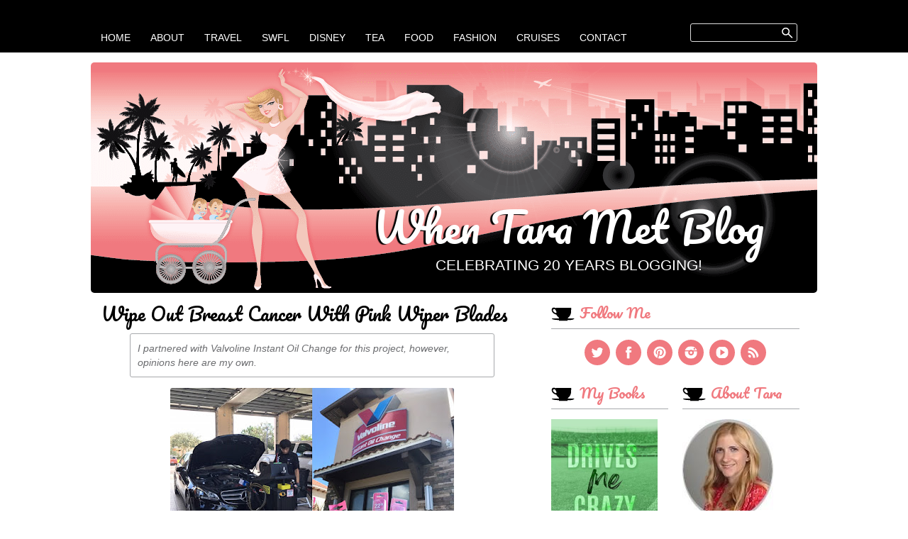

--- FILE ---
content_type: text/html; charset=UTF-8
request_url: https://www.tarametblog.com/2018/10/wipe-out-breast-cancer-with-pink-wiper.html
body_size: 26657
content:
<!DOCTYPE html>
<html class='v2' dir='ltr' xmlns='http://www.w3.org/1999/xhtml' xmlns:b='http://www.google.com/2005/gml/b' xmlns:data='http://www.google.com/2005/gml/data' xmlns:expr='http://www.google.com/2005/gml/expr'>
<head>
<link href='https://www.blogger.com/static/v1/widgets/335934321-css_bundle_v2.css' rel='stylesheet' type='text/css'/>
<meta content='width=1100' name='viewport'/>
<meta content='text/html; charset=UTF-8' http-equiv='Content-Type'/>
<meta content='blogger' name='generator'/>
<link href='https://www.tarametblog.com/favicon.ico' rel='icon' type='image/x-icon'/>
<link href='https://www.tarametblog.com/2018/10/wipe-out-breast-cancer-with-pink-wiper.html' rel='canonical'/>
<link rel="alternate" type="application/atom+xml" title="When Tara Met Blog - Atom" href="https://www.tarametblog.com/feeds/posts/default" />
<link rel="alternate" type="application/rss+xml" title="When Tara Met Blog - RSS" href="https://www.tarametblog.com/feeds/posts/default?alt=rss" />
<link rel="service.post" type="application/atom+xml" title="When Tara Met Blog - Atom" href="https://www.blogger.com/feeds/5531452765602923639/posts/default" />

<link rel="alternate" type="application/atom+xml" title="When Tara Met Blog - Atom" href="https://www.tarametblog.com/feeds/1863114573681566486/comments/default" />
<!--Can't find substitution for tag [blog.ieCssRetrofitLinks]-->
<link href='https://blogger.googleusercontent.com/img/b/R29vZ2xl/AVvXsEirFKsYi48q13k2z8Ac3VHwd3WIS4d5j9CUowRWmUslJxrDZmjS3r9u5Q_jlaUT52kFDUuCU6M-R_XyqJOgw22nS4f29fl65P7PAejlBL6eA0ZbWYJbhmWVIYHIcKFADRsdts8eNhMiOw/s400/VOIC+instant+oil+change.jpg' rel='image_src'/>
<meta content='https://www.tarametblog.com/2018/10/wipe-out-breast-cancer-with-pink-wiper.html' property='og:url'/>
<meta content='Wipe Out Breast Cancer with Pink Wiper Blades' property='og:title'/>
<meta content='Lifestyle, parenting and travel blog by Tara Settembre, mother of twin boys living in Southwest Florida.' property='og:description'/>
<meta content='https://blogger.googleusercontent.com/img/b/R29vZ2xl/AVvXsEirFKsYi48q13k2z8Ac3VHwd3WIS4d5j9CUowRWmUslJxrDZmjS3r9u5Q_jlaUT52kFDUuCU6M-R_XyqJOgw22nS4f29fl65P7PAejlBL6eA0ZbWYJbhmWVIYHIcKFADRsdts8eNhMiOw/w1200-h630-p-k-no-nu/VOIC+instant+oil+change.jpg' property='og:image'/>
<title>When Tara Met Blog: Wipe Out Breast Cancer with Pink Wiper Blades</title>
<script type='text/javascript'>
  WebFontConfig = {
    google: { families: [ 'Pacifico::latin' ] }
  };
  (function() {
    var wf = document.createElement('script');
    wf.src = ('https:' == document.location.protocol ? 'https' : 'http') +
      '://ajax.googleapis.com/ajax/libs/webfont/1/webfont.js';
    wf.type = 'text/javascript';
    wf.async = 'true';
    var s = document.getElementsByTagName('script')[0];
    s.parentNode.insertBefore(wf, s);
  })(); </script>
<script>
  (function(i,s,o,g,r,a,m){i['GoogleAnalyticsObject']=r;i[r]=i[r]||function(){
  (i[r].q=i[r].q||[]).push(arguments)},i[r].l=1*new Date();a=s.createElement(o),
  m=s.getElementsByTagName(o)[0];a.async=1;a.src=g;m.parentNode.insertBefore(a,m)
  })(window,document,'script','//www.google-analytics.com/analytics.js','ga');

  ga('create', 'UA-45873346-1', 'auto');
  ga('send', 'pageview');
  setTimeout("ga('send','event','abr','page')",8000);

</script>
<style type='text/css'>@font-face{font-family:'Pacifico';font-style:normal;font-weight:400;font-display:swap;src:url(//fonts.gstatic.com/s/pacifico/v23/FwZY7-Qmy14u9lezJ-6K6MmBp0u-zK4.woff2)format('woff2');unicode-range:U+0460-052F,U+1C80-1C8A,U+20B4,U+2DE0-2DFF,U+A640-A69F,U+FE2E-FE2F;}@font-face{font-family:'Pacifico';font-style:normal;font-weight:400;font-display:swap;src:url(//fonts.gstatic.com/s/pacifico/v23/FwZY7-Qmy14u9lezJ-6D6MmBp0u-zK4.woff2)format('woff2');unicode-range:U+0301,U+0400-045F,U+0490-0491,U+04B0-04B1,U+2116;}@font-face{font-family:'Pacifico';font-style:normal;font-weight:400;font-display:swap;src:url(//fonts.gstatic.com/s/pacifico/v23/FwZY7-Qmy14u9lezJ-6I6MmBp0u-zK4.woff2)format('woff2');unicode-range:U+0102-0103,U+0110-0111,U+0128-0129,U+0168-0169,U+01A0-01A1,U+01AF-01B0,U+0300-0301,U+0303-0304,U+0308-0309,U+0323,U+0329,U+1EA0-1EF9,U+20AB;}@font-face{font-family:'Pacifico';font-style:normal;font-weight:400;font-display:swap;src:url(//fonts.gstatic.com/s/pacifico/v23/FwZY7-Qmy14u9lezJ-6J6MmBp0u-zK4.woff2)format('woff2');unicode-range:U+0100-02BA,U+02BD-02C5,U+02C7-02CC,U+02CE-02D7,U+02DD-02FF,U+0304,U+0308,U+0329,U+1D00-1DBF,U+1E00-1E9F,U+1EF2-1EFF,U+2020,U+20A0-20AB,U+20AD-20C0,U+2113,U+2C60-2C7F,U+A720-A7FF;}@font-face{font-family:'Pacifico';font-style:normal;font-weight:400;font-display:swap;src:url(//fonts.gstatic.com/s/pacifico/v23/FwZY7-Qmy14u9lezJ-6H6MmBp0u-.woff2)format('woff2');unicode-range:U+0000-00FF,U+0131,U+0152-0153,U+02BB-02BC,U+02C6,U+02DA,U+02DC,U+0304,U+0308,U+0329,U+2000-206F,U+20AC,U+2122,U+2191,U+2193,U+2212,U+2215,U+FEFF,U+FFFD;}</style>
<style id='page-skin-1' type='text/css'><!--
/*
-----------------------------------------------
Blogger Template Style
Name:     Simple
Designer: Josh Peterson
URL:      www.noaesthetic.com
modified: chic & sassy
----------------------------------------------- */
/* Variable definitions
====================
<Variable name="keycolor" description="Main Color" type="color" default="#66bbdd"/>
<Group description="Page Text" selector="body">
<Variable name="body.font" description="Font" type="font"
default="normal normal 13px Arial, Tahoma, Helvetica, FreeSans, sans-serif"/>
<Variable name="body.text.color" description="Text Color" type="color" default="#6D6E71"/>
</Group>
<Group description="Backgrounds" selector=".body-fauxcolumns-outer">
<Variable name="body.background.color" description="Outer Background" type="color" default="#ffffff"/>
<Variable name="content.background.color" description="Main Background" type="color" default="#ffffff"/>
<Variable name="header.background" description="Header Background" type="url" default="https://blogger.googleusercontent.com/img/b/R29vZ2xl/AVvXsEjGJ6OSufqtryO3ZeyYugtqfIE_RqRdeU8iO1fnJmnzPJkeBTROm5sto5-HV7zElJ_oBqfdb9yBDmDpaiX51YWCMkc-paLnJrWJFKV9H9XtlrVmQfdhSuoa0cAOIbew5hgXVWhQsU9Xxw/s1600/header.png"/>
</Group>
<Group description="Links" selector=".main-outer">
<Variable name="link.color" description="Link Color" type="color" default="#F0797F"/>
<Variable name="link.visited.color" description="Visited Color" type="color" default="#F0797F"/>
<Variable name="link.hover.color" description="Hover Color" type="color" default="#000000"/>
</Group>
<Group description="Blog Title" selector=".header h1">
<Variable name="header.font" description="Font" type="font"
default="normal normal 60px Arial, Tahoma, Helvetica, FreeSans, sans-serif"/>
<Variable name="header.text.color" description="Title Color" type="color" default="#ffffff" />
</Group>
<Group description="Blog Description" selector=".header .description">
<Variable name="description.text.color" description="Description Color" type="color"
default="#ffffff" />
</Group>
<Group description="Tabs Text" selector=".tabs-inner .widget li a">
<Variable name="tabs.font" description="Font" type="font"
default="normal normal 14px Arial, Tahoma, Helvetica, FreeSans, sans-serif"/>
<Variable name="tabs.text.color" description="Text Color" type="color" default="#ffffff"/>
<Variable name="tabs.selected.text.color" description="Selected Color" type="color" default="#ffffff"/>
</Group>
<Group description="Tabs Background" selector=".tabs-outer .PageList">
<Variable name="tabs.background.color" description="Background Color" type="color" default="#000000"/>
<Variable name="tabs.selected.background.color" description="Selected Color" type="color" default="#000000"/>
</Group>
<Group description="Post Title" selector="h3.post-title, .comments h4">
<Variable name="post.title.font" description="Font" type="font"
default="normal normal 26px Arial, Tahoma, Helvetica, FreeSans, sans-serif"/>
</Group>
<Group description="Date Header" selector=".date-header">
<Variable name="date.font" description="Font" type="font"
default="normal normal 12px Arial, Tahoma, Helvetica, FreeSans, sans-serif"/>
<Variable name="date.header.color" description="Text Color" type="color"
default="#939598"/>
<Variable name="date.header.background.color" description="Background Color" type="color"
default="transparent"/>
</Group>
<Group description="Post Footer" selector=".post-footer">
<Variable name="post.footer.text.color" description="Text Color" type="color" default="#666666"/>
</Group>
<Group description="Gadgets" selector="h2">
<Variable name="widget.title.font" description="Title Font" type="font"
default="normal normal 20px Arial, Tahoma, Helvetica, FreeSans, sans-serif"/>
<Variable name="widget.title.text.color" description="Title Color" type="color" default="#F0797F"/>
<Variable name="widget.alternate.text.color" description="Alternate Color" type="color" default="#000000"/>
</Group>
<Group description="Images" selector=".main-inner">
<Variable name="image.background.color" description="Background Color" type="color" default="#ffffff"/>
<Variable name="image.border.color" description="Border Color" type="color" default="#eeeeee"/>
<Variable name="image.text.color" description="Caption Text Color" type="color" default="#6D6E71"/>
</Group>
<Group description="Accents" selector=".content-inner">
<Variable name="body.rule.color" description="Separator Line Color" type="color" default="#A7A9AC"/>
<Variable name="tabs.border.color" description="Tabs Border Color" type="color" default="#A7A9AC"/>
</Group>
<Variable name="body.background" description="Body Background" type="background"
color="#ffffff" default="$(color) none repeat scroll top left"/>
<Variable name="body.background.override" description="Body Background Override" type="string" default=""/>
<Variable name="body.background.gradient.cap" description="Body Gradient Cap" type="url"
default="url(//www.blogblog.com/1kt/simple/gradients_light.png)"/>
<Variable name="body.background.gradient.tile" description="Body Gradient Tile" type="url"
default="url(//www.blogblog.com/1kt/simple/body_gradient_tile_light.png)"/>
<Variable name="content.background.color.selector" description="Content Background Color Selector" type="string" default=".content-inner"/>
<Variable name="content.padding" description="Content Padding" type="length" default="0px"/>
<Variable name="content.padding.horizontal" description="Content Horizontal Padding" type="length" default="0px"/>
<Variable name="content.shadow.spread" description="Content Shadow Spread" type="length" default="40px"/>
<Variable name="content.shadow.spread.webkit" description="Content Shadow Spread (WebKit)" type="length" default="5px"/>
<Variable name="content.shadow.spread.ie" description="Content Shadow Spread (IE)" type="length" default="10px"/>
<Variable name="main.border.width" description="Main Border Width" type="length" default="0"/>
<Variable name="header.background.gradient" description="Header Gradient" type="url" default="none"/>
<Variable name="header.shadow.offset.left" description="Header Shadow Offset Left" type="length" default="-3px"/>
<Variable name="header.shadow.offset.top" description="Header Shadow Offset Top" type="length" default="1px"/>
<Variable name="header.shadow.spread" description="Header Shadow Spread" type="length" default="1px"/>
<Variable name="header.padding" description="Header Padding" type="length" default="40px"/>
<Variable name="header.border.size" description="Header Border Size" type="length" default="1px"/>
<Variable name="header.bottom.border.size" description="Header Bottom Border Size" type="length" default="1px"/>
<Variable name="header.border.horizontalsize" description="Header Horizontal Border Size" type="length" default="0"/>
<Variable name="description.text.size" description="Description Text Size" type="string" default="140%"/>
<Variable name="tabs.margin.top" description="Tabs Margin Top" type="length" default="0" />
<Variable name="tabs.margin.side" description="Tabs Side Margin" type="length" default="30px" />
<Variable name="tabs.background.gradient" description="Tabs Background Gradient" type="url"
default="url(//www.blogblog.com/1kt/simple/gradients_light.png)"/>
<Variable name="tabs.border.width" description="Tabs Border Width" type="length" default="1px"/>
<Variable name="tabs.bevel.border.width" description="Tabs Bevel Border Width" type="length" default="1px"/>
<Variable name="date.header.padding" description="Date Header Padding" type="string" default="inherit"/>
<Variable name="date.header.letterspacing" description="Date Header Letter Spacing" type="string" default="inherit"/>
<Variable name="date.header.margin" description="Date Header Margin" type="string" default="inherit"/>
<Variable name="post.margin.bottom" description="Post Bottom Margin" type="length" default="5px"/>
<Variable name="image.border.small.size" description="Image Border Small Size" type="length" default="0px"/>
<Variable name="image.border.large.size" description="Image Border Large Size" type="length" default="0px"/>
<Variable name="page.width.selector" description="Page Width Selector" type="string" default=".region-inner"/>
<Variable name="page.width" description="Page Width" type="string" default="auto"/>
<Variable name="main.section.margin" description="Main Section Margin" type="length" default="15px"/>
<Variable name="main.padding" description="Main Padding" type="length" default="15px"/>
<Variable name="main.padding.top" description="Main Padding Top" type="length" default="10px"/>
<Variable name="main.padding.bottom" description="Main Padding Bottom" type="length" default="30px"/>
<Variable name="paging.background"
color="#ffffff"
description="Background of blog paging area" type="background"
default="transparent none no-repeat scroll top center"/>
<Variable name="footer.bevel" description="Bevel border length of footer" type="length" default="0"/>
<Variable name="mobile.background.overlay" description="Mobile Background Overlay" type="string"
default="transparent none repeat scroll top left"/>
<Variable name="mobile.background.size" description="Mobile Background Size" type="string" default="auto"/>
<Variable name="mobile.button.color" description="Mobile Button Color" type="color" default="#ffffff" />
<Variable name="startSide" description="Side where text starts in blog language" type="automatic" default="left"/>
<Variable name="endSide" description="Side where text ends in blog language" type="automatic" default="right"/>
*/
/* Content
----------------------------------------------- */
body {
font: normal normal 13px Arial, Tahoma, Helvetica, FreeSans, sans-serif;
color: #6D6E71;
background: #ffffff none repeat scroll top left;
padding: 0 ;
}
html body .region-inner {
min-width: 0;
max-width: 100%;
width: auto;
}
a:link {
text-decoration:none;
color: #F0797F;
}
a:visited {
text-decoration:none;
color: #F0797F;
}
a:hover {
text-decoration:none;
color: #000000;
}
h3.post-title a:link{
color: #000000;
}
h3.post-title a:visited{
color: #000000;
}
h3.post-title a:hover{
color: #F0797F;
}
.body-fauxcolumn-outer .fauxcolumn-inner {
background: transparent url(//www.blogblog.com/1kt/simple/body_gradient_tile_light.png) repeat scroll top left;
_background-image: none;
}
.body-fauxcolumn-outer .cap-top {
position: absolute;
z-index: 1;
height: 74px;
width: 100%;
background: #ffffff none repeat scroll top left;
}
.body-fauxcolumn-outer .cap-top .cap-left {
width: 100%;
background:  #000000;
_background-image: none;
}
.content-outer {
}
.content-inner {
padding: 0px 0px;
}
.content-inner {
}
/* Header
----------------------------------------------- */
.header-outer {
background: url(//1.bp.blogspot.com/-7UdF_9iB0CY/U9laTHYD3SI/AAAAAAAAIOs/W3BK1SyePM4/s1600/header.png) no-repeat top center;
_background-image: none;
height:325px;
-moz-border-radius: 5px; /* Firefox */
-webkit-border-radius: 5px; /* Safari, Chrome */
border-radius: 5px; /* universal */
}
.Header h1 {
font: normal normal 58px Pacifico;
color: #ffffff;
text-shadow: -3px 1px 1px rgba(0, 0, 0, 1);
line-height:1;
text-align:center;
text-transform:capitalize;
}
.Header h1 a {
color: #ffffff;
}
.Header .description {
font-size: 140%;
color: #ffffff;
text-align:center;
text-transform:uppercase;
font-size:160%;
}
.header-inner {
margin: 180px 45px 0 0;
float:right;
padding:0;
}
/* Tabs
----------------------------------------------- */
.tabs-inner .section:first-child {
}
.tabs-inner .section:first-child ul {
}
.tabs-inner .widget ul {
_background-image: none;
margin-top: 0;
margin-left: -30px;
margin-right: -30px;
margin-bottom:10px;
border:0;
}
.tabs-inner .widget li a {
display: inline-block;
padding: 1.1em 1em 1.2em 1em;
font: normal normal 14px Arial, Tahoma, Helvetica, FreeSans, sans-serif;
color: #ffffff;
text-transform:uppercase;
font-weight:normal;
border:0;
background-position:bottom left;
}
.tabs-inner .widget li:first-child a {
border-left: none;
}
.tabs-inner .widget li.selected a, .tabs-inner .widget li a:hover {
color: #ffffff;
text-decoration: none;
background: url(https://blogger.googleusercontent.com/img/b/R29vZ2xl/AVvXsEgOeTsYRa9ByOhAegAU7sCVABYJgjuaUpCIZJMtVfW_Vr-YgHcQRGlROwS5uS277rC8WYuPAqrayOfXlQTNdRedv-2VIeQemgaGfz6lZrQhh7mrXWxzeAKSfGN7idDeEqItzBFRIwZXtw/s1600/menu_li.png)no-repeat bottom center;
-webkit-transition: all 0.2s ease-in-out;
-moz-transition:    all 0.2s ease-in-out;
-ms-transition:     all 0.2s ease-in-out;
-o-transition:      all 0.2s ease-in-out;
transition:         all 0.2s ease-in-out;
}
/* Columns
----------------------------------------------- */
.main-outer {
}
.fauxcolumn-left-outer .fauxcolumn-inner {
}
.fauxcolumn-right-outer .fauxcolumn-inner {
}
/* Headings
----------------------------------------------- */
.sidebar h2, .footer h2, #HTML1 h2{
padding:0 0 5px 40px;
margin: 0 0 .7em 0;
border-bottom: 1px solid #A7A9AC;
font: normal normal 20px Pacifico;
font-style:normal;
text-transform: capitalize;
color: #F0797F;
background:url("https://blogger.googleusercontent.com/img/b/R29vZ2xl/AVvXsEiPhksXSNDWkUOMPfvomw6oXax-AYzWRn-upyrhUbO_8DqUWgkEYJ0X2_GNV2vmLa5Pr7J3G875WCmCuz390Ko7RfwL3zihNONQgpXRUUS_6WjRwFJqo6uCn8IPGO3Vvj-2AqW752hQhA/s1600/teacup.png")no-repeat center left;
}
/* Widgets
----------------------------------------------- */
.widget .zippy {
color: #000000;
text-shadow: 2px 2px 1px rgba(0, 0, 0, .1);
}
.widget .popular-posts ul {
list-style: none;
}
#HTML1 .widget-content{display:none;}
#HTML1{margin-bottom:-25px;}
.sidebar .widget, .footer .widget{
margin:15px 0;
background-color: #ffffff;
-moz-border-radius: 5px; /* Firefox */
-webkit-border-radius: 5px; /* Safari, Chrome */
border-radius: 5px; /* universal */
}
.widget ul{padding: 0;}
.sidebar .widget ul li, .post-body ul li, .footer .widget ul li {list-style: none;
border-bottom:1px dotted #D1D3D4;
padding-bottom:4px;
}
.widget .post-body ul li{list-style:initial !important;}
.sidebar.section{margin: 0px 10px;}
/* Posts
----------------------------------------------- */
.date-header span {
background-color: transparent;
color: #939598;
padding: inherit;
margin: inherit;
font:normal normal 12px Arial, Tahoma, Helvetica, FreeSans, sans-serif;
border-bottom: none;
}
.main-inner {
padding-top: 10px;
padding-bottom: 30px;
}
.main-inner .column-center-inner {
padding: 0 15px;
}
.main-inner .column-center-inner .section {
margin: 0 ;
}
.post {
margin: 0 0 5px 0;
background-color: #ffffff;
-moz-border-radius: 5px; /* Firefox */
-webkit-border-radius: 5px; /* Safari, Chrome */
border-radius: 5px; /* universal */
}
h3.post-title, .comments h4 {
font: normal normal 26px Pacifico;
margin: 0px 0 10px 0;
font-weight:normal;
font-style:normal;
color: #000000;
line-height:1.1em;
text-transform: capitalize;
}
.post-body {
font-size: 110%;
line-height: 1.4;
position: relative;
}
.post-body img, .post-body .tr-caption-container, .Profile img, .Image img,
.BlogList .item-thumbnail img {
padding: 0px;
background: #ffffff;
}
.post-body img, .post-body .tr-caption-container, .Profile img{
-moz-border-radius: 3px; /* Firefox */
-webkit-border-radius: 3px; /* Safari, Chrome */
border-radius: 3px; /* universal */
}
.post-body img, .post-body .tr-caption-container {
padding: 0px;
}
.post-body .tr-caption-container {
color: #6D6E71;
}
.post-body .tr-caption-container img {
padding: 0;
background: transparent;
border: none;
}
.post-header {
margin: 0 0 .5em;
line-height: 1.6;
font-size: 90%;
}
.post-footer {
margin:  0;
padding: 10px 0 5px 0;
color: #666666;
line-height: 1.4;
font-size: 90%;
border-bottom:1px dotted #D1D3D4;
}
#comments .comment-author {
padding-top: 1.5em;
border-top: 1px solid #A7A9AC;
background-position: 0 1.5em;
}
#comments .comment-author:first-child {
padding-top: 0;
border-top: none;
}
.avatar-image-container {
margin: .2em 0 0;
}
#comments .avatar-image-container img {
border: 1px solid #eeeeee;
}
/* Comments
----------------------------------------------- */
.comments {
clear: both;
margin-bottom: 0px;
line-height: 1em;
}
.comments .comments-content {
font-size: 12px;
margin-bottom: 16px;
font-weight: normal;
text-align:left;
line-height: 1.4em;
}
.comments .continue a, .comments .comment .comment-actions a {
display:inline;
font-weight:normal;
padding: 3px 5px 2px 5px;margin:0 10px 0 0;
text-decoration: none; font-size:10px;
text-transform:capitalize;
color: #fff;
border: 0px none;
background: #F0797F;
-moz-border-radius: 3px; /* Firefox */
-webkit-border-radius: 3px; /* Safari, Chrome */
border-radius: 3px; /* universal */
}
.comments .continue a:hover, .comments .comment .comment-actions a:hover {
text-decoration: none;
font-weight:normal;
background: #000000;
}
.comments .continue a:active, .comments .comment .comment-actions a:active {
position: relative;font-weight:normal;
}
.comments .comment-header{ margin: 0;
padding: 0;
}
.comments .comments-content .comment-thread ol {
list-style-type: none;
padding: 0;
text-align: none;
}
.comments .comments-content .inline-thread {
padding: 0;
}
.comments .comments-content .comment-thread {
margin: 8px 0px 0px 0px;
}
.comments .comments-content .comment-thread:empty {
display: none;
}
.comments .comments-content .comment-replies {
margin-top: 1em;
margin-left: 40px;
}
.comments .comments-content .comment {
padding-bottom:8px;
margin-bottom: 0px
}
.comments .comments-content .comment:first-child {
}
.comments .comments-content .comment:last-child {
border-bottom:0;
padding-bottom:0;
}
.comments .comments-content .comment-body {
position:relative;
}
.comments .comments-content .user {
font-style:normal;
font-weight:bold;
}
.comments .comments-content .user a {
color: #6D6E71;
font:normal normal 20px Pacifico;
font-size:16px;
}
.comments .comments-content .user a:hover {
text-decoration: none;
color: #000000;
}
.comments .comments-content .icon.blog-author {
width: 18px;
height: 18px;
display: inline-block;
margin: 0 0 -4px 6px;
}
.comments .comments-content .datetime a{
margin-left:6px;margin-top:4px;
color: #6D6E71;
font-size: 11px;
float: right;
}
.comments .comments-content .comment-content {
}
.comments .comments-content .comment-content {
text-align:none;
margin: 15px 0 15px;
}
.comments .comments-content .owner-actions {
position:absolute;
right:0;
top:0;
}
.comments .comments-replybox {
border: none;
height: 250px;
width: 100%;
}
.comments .comment-replybox-single {
margin-top: 5px;
margin-left: 48px;
}
.comments .comment-replybox-thread {
margin-top: 5px;
}
.comments .comments-content .loadmore a {
display: block;
padding: 10px 16px;
text-align: center;
}
.comments .thread-toggle {
cursor: pointer;
display: inline-block;
}
.comments .comments-content .loadmore {
cursor: pointer;
max-height: 3em;
margin-top: 3em;
}
.comments .comments-content .loadmore.loaded {
max-height: 0px;
opacity: 0;
overflow: hidden;
}
.comments .thread-chrome.thread-collapsed {
display: none;
}
.comments .thread-toggle {
display: inline-block;
}
.comments .thread-toggle .thread-arrow {
display: inline-block;
height: 6px;
width: 7px;
overflow: visible;
margin: 0.3em;
padding-right: 4px;
}
.comments .thread-expanded .thread-arrow {
background: url(&quot;[data-uri] AAAAHCAYAAADEUlfTAAAAG0lEQVR42mNgwAfKy8v/48I4FeA0AacVDFQBAP9wJkE/KhUMAAAAAElFTkSuQmCC&quot;) no-repeat scroll 0 0 transparent;
}
.comments .thread-collapsed .thread-arrow {
background: url(&quot;[data-uri] AcAAAAHCAYAAADEUlfTAAAAJUlEQVR42mNgAILy8vL/DLgASBKnApgkVgXIkhgKiNKJ005s4gDLbCZBiSxfygAAAAB JRU5ErkJggg==&quot;) no-repeat scroll 0 0 transparent;
}
.comments .avatar-image-container {
float: left;
overflow: hidden;
}
.comments .avatar-image-container img {
width: 36px;
-moz-border-radius: 3px; /* Firefox */
-webkit-border-radius: 3px; /* Safari, Chrome */
border-radius: 3px; /* universal */
}
.comments .comment-block {
margin-left: 48px;
position: relative;
padding: 15px ;
overflow: hidden;
border:1px solid #A7A9AC;
-moz-border-radius: 3px; /* Firefox */
-webkit-border-radius: 3px; /* Safari, Chrome */
border-radius: 3px; /* universal */
}
/* Accents
---------------------------------------------- */
.section-columns td.columns-cell {
}
.blog-pager {
background: transparent none no-repeat scroll top center;
}
.blog-pager-older-link, .home-link,
.blog-pager-newer-link {
background-color: #ffffff;
padding: 5px;
}
.footer-outer {
border-top: 0 dashed #bbbbbb;
}
.region-inner tabs-inner{width:100%;}
#crosscol{
width:75%;
}
.readmore{
font-size:12px;
line-height:2.5em;
}
#crosscol-overflow{
width:15%;float:right;
margin-top:-60px;
}
#CustomSearch1{margin:0; padding:8px 0 0 0;}
input{
width:100%; height:25px;
padding: 5px;
border: 1px solid #A7A9AC;
color:#A7A9AC;
-moz-border-radius: 3px; /* Firefox */
-webkit-border-radius: 3px; /* Safari, Chrome */
border-radius: 3px; /* universal */
}
input.gsc-input{
width:100%; height:22px;
color:#ffffff;
background: url(https://blogger.googleusercontent.com/img/b/R29vZ2xl/AVvXsEjTqyo2FmTOQXEsI1iyl9pRSdx9uXBK9SuBkCXJ1xeeIL4yHbkBUD-x2tqa7vkLhOZgZhxbrM1mWhyphenhyphenSRoeGXSsXHZ5XU643j-Qrtpdny5wtUEa2N-tih9-PAuPW327s4JTLYuIbghL6FQ/s1600/search.png) no-repeat;
background-position: 96% center;
-moz-border-radius: 3px; /* Firefox */
-webkit-border-radius: 3px; /* Safari, Chrome */
border-radius: 3px; /* universal */
}
input:focus,
input.gsc-input:focus,
textarea:focus {
border: 1px solid #F0797F;
outline: none;
}
select, #ArchiveList select{
-webkit-appearance:none;
-moz-appearance:none;
-o-appearance:none;
appearance:none;
width:100%;
border: 1px solid #A7A9AC;
border-radius:0;
padding:5px;
color:#A7A9AC;
background: url(https://blogger.googleusercontent.com/img/b/R29vZ2xl/AVvXsEgSRStukMUqzDdHBXUfHgVN20fPVn_XlOmiC1MO-wbdOTpmCgDjsUE2UryH2o5nw_czXGilZZOJvlj7nj5u0wwpx55iy_zbCDszKUplQOKJ4c8wRRVIlcJtPiXfVdgwNo4yFB06z3ISQw/s1600/select.png) no-repeat;
background-position: 97% center;
-moz-border-radius: 3px; /* Firefox */
-webkit-border-radius: 3px; /* Safari, Chrome */
border-radius: 3px; /* universal */
}
textarea{
-webkit-appearance:none;
-moz-appearance:none;
-o-appearance:none;
appearance:none;
width:95%;
border: 1px solid #A7A9AC;
border-radius:0;
padding:5px;
color:#A7A9AC;
-moz-border-radius: 3px; /* Firefox */
-webkit-border-radius: 3px; /* Safari, Chrome */
border-radius: 3px; /* universal */
}
select::-ms-expand {
display: none;
/* hide default arrow in IE10 */
}
td.gsc-search-button {
display:none;
}
.social {
background:#F0797F;
-moz-border-radius: 18px; /* Firefox */
-webkit-border-radius: 18px; /* Safari, Chrome */
border-radius: 18px; /* universal */
padding:9px;
margin:1px 2px;
}
.social:hover {
background:#000000;
-moz-border-radius: 18px; /* Firefox */
-webkit-border-radius: 18px; /* Safari, Chrome */
border-radius: 18px; /* universal */
padding:9px;
-webkit-transition: all 0.2s ease-in-out;
-moz-transition:    all 0.2s ease-in-out;
-ms-transition:     all 0.2s ease-in-out;
-o-transition:      all 0.2s ease-in-out;
transition:         all 0.2s ease-in-out;
}
blockquote{
border:1px solid #A7A9AC;
padding:10px;
-moz-border-radius: 3px; /* Firefox */
-webkit-border-radius: 3px; /* Safari, Chrome */
border-radius: 3px; /* universal */
}
/* Contact Form Container */
.contact-form-widget {
max-width: 95%;
margin: 0 auto;
padding: 10px ;
border:  1px solid #A7A9AC;
background:#ECE8E5;
}
.contact-form-widget p{
margin-bottom:-7px;
text-transform:uppercase;
}
/* Fields and submit button */
.contact-form-name, .contact-form-email, .contact-form-email-message {
width: 100%;
max-width: 100%;
border: 1px solid #A7A9AC;
margin-bottom: 10px;
}
.contact-form-name:hover, .contact-form-email:hover, .contact-form-email-message:hover {
border: 1px solid #A7A9AC;
outline: none;
box-shadow:none;
}
.contact-form-name:focus, .contact-form-email:focus, .contact-form-email-message:focus {
border: 1px solid #F0797F;
outline: none;
box-shadow:none;
}
/* Submit button style */
.contact-form-button-submit {
border:0;
background: #F0797F;
color: #fff;
width: 20%;
max-width: 20%;
margin-bottom: 10px;
font: normal normal 13px Arial, Tahoma, Helvetica, FreeSans, sans-serif;
}
/* Submit button on mouseover */
.contact-form-button-submit:hover{
background: #000000;
color: #ffffff;
border: 0;
box-shadow:none;
}
.goog-inline-block.dummy-container div, .goog-inline-block.dummy-container div iframe ssyby, .goog-inline-block.dummy-container div iframe{
width: 32px !important;
}
.post-share-buttons {
display: inline-block;
margin-top: 0;
vertical-align: middle;
}
::-moz-selection {
background-color: #FCDFE1;
}
::selection {
background-color: #FCDFE1;
}
/* Mobile
----------------------------------------------- */
body.mobile  {
background-size: auto;
font-size:230%;
}
.mobile .body-fauxcolumn-outer {
background: transparent none repeat scroll top left;
}
.mobile .body-fauxcolumn-outer .cap-top {
background-size: 100% auto;
}
.mobile .header-outer {margin-top:40px;height:500px;  background-size:300%;background-position: center right;
-moz-border-radius: 0px; /* Firefox */
-webkit-border-radius: 0px; /* Safari, Chrome */
border-radius: 0px; /* universal */}
.mobile .Header h1{font-size:450%;padding-bottom:65px;}
.mobile .header-inner{margin:45px 0 0 0;}
.mobile .Header .description {display:none;}
.mobile .content-outer {
-webkit-box-shadow: 0 ;
box-shadow: 0 ;
}
body.mobile .AdSense {
margin: 0 -40px;
}
.mobile .tabs-inner .widget ul {
margin-left: 0;
margin-right: 0;
}
.mobile .post {
margin: 0;
}
.mobile .main-inner .column-center-inner .section {
margin: 0;
font-size:100%;
}
.mobile .post-body img, .mobile .post-body .tr-caption-container{
width:100%;height:auto;
}
.mobile .date-header span {
padding: 0.1em 10px;
margin: 0 -10px;
font-size:80%;
}
.mobile h3.post-title {
margin: 0;
font-size:120%;
}
.mobile h3 {
font: normal normal 26px Pacifico;
margin: 0px 0 8px 0;
width:100%;font-size:120%;
color:#000000; line-height:1.1em;
}
.mobile .blog-pager {
background: transparent none no-repeat scroll top center;
font-size:100%;
}
.mobile .footer-outer {
border-top: none;
font-size:100%;
}
.mobile  h2{display:none;}
.mobile .main-inner, .mobile .footer-inner {
background-color: #ffffff;
font-size:100%;
}
.mobile-index-contents {
color: #6D6E71;
font-size:100%;
}
.mobile-link-button {
background-color: #F0797F;
font-size:100%;
}
.mobile-link-button a:link, .mobile-link-button a:visited {
color: #ffffff;
}
.mobile .tabs-inner .section:first-child {
border-top: none;
}
.mobile .tabs-inner .PageList .widget-content {
background-color: #000000;
color: #ffffff;
width:100%;
font-size:100%;
}
.mobile #crosscol{
width:100%;
}
.mobile .tabs-inner .PageList .widget-content .pagelist-arrow {
margin-top:5px;
font-size:100%;
}
.widget.ContactForm {
display: none;
}
/*Bibek 07-sept-2018*/
#BlogSearch1{margin:5px 0 !important;}

--></style>
<style id='template-skin-1' type='text/css'><!--
body {
min-width: 1024px;
}
.content-outer, .content-fauxcolumn-outer, .region-inner {
min-width: 1024px;
max-width: 1024px;
_width: 1024px;
}
.main-inner .columns {
padding-left: 0px;
padding-right: 400px;
}
.main-inner .fauxcolumn-center-outer {
left: 0px;
right: 400px;
/* IE6 does not respect left and right together */
_width: expression(this.parentNode.offsetWidth -
parseInt("0px") -
parseInt("400px") + 'px');
}
.main-inner .fauxcolumn-left-outer {
width: 0px;
}
.main-inner .fauxcolumn-right-outer {
width: 400px;
}
.main-inner .column-left-outer {
width: 0px;
right: 100%;
margin-left: -0px;
}
.main-inner .column-right-outer {
width: 400px;
margin-right: -400px;
}
#layout {
min-width: 0;
}
#layout .content-outer {
min-width: 0;
width: 800px;
}
#layout .region-inner {
min-width: 0;
width: auto;
}
--></style>
<script type='text/javascript'>
        (function(i,s,o,g,r,a,m){i['GoogleAnalyticsObject']=r;i[r]=i[r]||function(){
        (i[r].q=i[r].q||[]).push(arguments)},i[r].l=1*new Date();a=s.createElement(o),
        m=s.getElementsByTagName(o)[0];a.async=1;a.src=g;m.parentNode.insertBefore(a,m)
        })(window,document,'script','https://www.google-analytics.com/analytics.js','ga');
        ga('create', 'UA-45873346-1', 'auto', 'blogger');
        ga('blogger.send', 'pageview');
      </script>
<script type='text/javascript'>
posts_no_thumb_sum = 350;
posts_thumb_sum = 230;
img_thumb_height = 110;
img_thumb_width = 180;
</script>
<script type='text/javascript'>
//<![CDATA[
function removeHtmlTag(strx,chop){
if(strx.indexOf("<")!=-1)
{
var s = strx.split("<");
for(var i=0;i<s.length;i++){
if(s[i].indexOf(">")!=-1){
s[i] = s[i].substring(s[i].indexOf(">")+1,s[i].length);
}
}
strx = s.join("");
}
chop = (chop < strx.length-1) ? chop : strx.length-2;
while(strx.charAt(chop-1)!=' ' && strx.indexOf(' ',chop)!=-1) chop++;
strx = strx.substring(0,chop-1);
return strx+'...';
}
function createSummaryAndThumb(pID, pURL, pTITLE){
var div = document.getElementById(pID);
var imgtag = "";
var img = div.getElementsByTagName("img");
var summ = posts_no_thumb_sum;
if(img.length>=1) {
imgtag = '<span class="posts-thumb" style="float:left; margin-right: 10px;"><a href="'+ pURL +'" title="'+ pTITLE+'"><img src="'+img[0].src+'" width="'+img_thumb_width+'px" height="'+img_thumb_height+'px" /></a></span>';
summ = posts_thumb_sum;
}

var summary = imgtag + '<div>' + removeHtmlTag(div.innerHTML,summ) + '</div>';
div.innerHTML = summary;
}
//]]>
</script>
<link href='https://www.blogger.com/dyn-css/authorization.css?targetBlogID=5531452765602923639&amp;zx=70bc1134-75fd-4ae9-b513-311b3ce4edeb' media='none' onload='if(media!=&#39;all&#39;)media=&#39;all&#39;' rel='stylesheet'/><noscript><link href='https://www.blogger.com/dyn-css/authorization.css?targetBlogID=5531452765602923639&amp;zx=70bc1134-75fd-4ae9-b513-311b3ce4edeb' rel='stylesheet'/></noscript>
<meta name='google-adsense-platform-account' content='ca-host-pub-1556223355139109'/>
<meta name='google-adsense-platform-domain' content='blogspot.com'/>

<!-- data-ad-client=ca-pub-1661468339086191 -->

</head>
<body class='loading'>
<div class='navbar no-items section' id='navbar'>
</div>
<div class='body-fauxcolumns'>
<div class='fauxcolumn-outer body-fauxcolumn-outer'>
<div class='cap-top'>
<div class='cap-left'></div>
<div class='cap-right'></div>
</div>
<div class='fauxborder-left'>
<div class='fauxborder-right'></div>
<div class='fauxcolumn-inner'>
</div>
</div>
<div class='cap-bottom'>
<div class='cap-left'></div>
<div class='cap-right'></div>
</div>
</div>
</div>
<div class='content'>
<div class='content-fauxcolumns'>
<div class='fauxcolumn-outer content-fauxcolumn-outer'>
<div class='cap-top'>
<div class='cap-left'></div>
<div class='cap-right'></div>
</div>
<div class='fauxborder-left'>
<div class='fauxborder-right'></div>
<div class='fauxcolumn-inner'>
</div>
</div>
<div class='cap-bottom'>
<div class='cap-left'></div>
<div class='cap-right'></div>
</div>
</div>
</div>
<div class='content-outer'>
<div class='content-cap-top cap-top'>
<div class='cap-left'></div>
<div class='cap-right'></div>
</div>
<div class='fauxborder-left content-fauxborder-left'>
<div class='fauxborder-right content-fauxborder-right'></div>
<div class='content-inner'>
<div class='tabs-outer'>
<div class='tabs-cap-top cap-top'>
<div class='cap-left'></div>
<div class='cap-right'></div>
</div>
<div class='fauxborder-left tabs-fauxborder-left'>
<div class='fauxborder-right tabs-fauxborder-right'></div>
<div class='region-inner tabs-inner'>
<div class='tabs section' id='crosscol'><div class='widget PageList' data-version='1' id='PageList1'>
<h2>Pages</h2>
<div class='widget-content'>
<ul>
<li>
<a href='https://www.tarametblog.com/'>Home</a>
</li>
<li>
<a href='http://www.tarametblog.com/p/about.html'>About</a>
</li>
<li>
<a href='http://www.tarametblog.com/search/label/Travel'>Travel</a>
</li>
<li>
<a href='http://www.tarametblog.com/search/label/SWFL'>SWFL</a>
</li>
<li>
<a href='http://www.tarametblog.com/search/label/Disney'>Disney</a>
</li>
<li>
<a href='http://www.tarametblog.com/search/label/Tea'>Tea</a>
</li>
<li>
<a href='http://www.tarametblog.com/search/label/Recipes'>Food</a>
</li>
<li>
<a href='http://www.tarametblog.com/search/label/fashion'>Fashion</a>
</li>
<li>
<a href='https://www.tarametblog.com/search/label/Cruise'>Cruises</a>
</li>
<li>
<a href='http://www.tarametblog.com/p/contact.html'>Contact</a>
</li>
</ul>
<div class='clear'></div>
</div>
</div></div>
<div class='tabs section' id='crosscol-overflow'><div class='widget BlogSearch' data-version='1' id='BlogSearch1'>
<h2 class='title'>Search This Blog</h2>
<div class='widget-content'>
<div id='BlogSearch1_form'>
<form action='https://www.tarametblog.com/search' class='gsc-search-box' target='_top'>
<table cellpadding='0' cellspacing='0' class='gsc-search-box'>
<tbody>
<tr>
<td class='gsc-input'>
<input autocomplete='off' class='gsc-input' name='q' size='10' title='search' type='text' value=''/>
</td>
<td class='gsc-search-button'>
<input class='gsc-search-button' title='search' type='submit' value='Search'/>
</td>
</tr>
</tbody>
</table>
</form>
</div>
</div>
<div class='clear'></div>
</div></div>
</div>
</div>
<div class='tabs-cap-bottom cap-bottom'>
<div class='cap-left'></div>
<div class='cap-right'></div>
</div>
</div>
<header>
<div class='header-outer'>
<div class='header-cap-top cap-top'>
<div class='cap-left'></div>
<div class='cap-right'></div>
</div>
<div class='fauxborder-left header-fauxborder-left'>
<div class='fauxborder-right header-fauxborder-right'></div>
<div class='region-inner header-inner'>
<div class='header section' id='header'><div class='widget Header' data-version='1' id='Header1'>
<div id='header-inner'>
<div class='titlewrapper'>
<h1 class='title'>
<a href='https://www.tarametblog.com/'>
When Tara Met Blog
</a>
</h1>
</div>
<div class='descriptionwrapper'>
<p class='description'><span>Celebrating 20 Years Blogging!</span></p>
</div>
</div>
</div></div>
</div>
</div>
<div class='header-cap-bottom cap-bottom'>
<div class='cap-left'></div>
<div class='cap-right'></div>
</div>
</div>
<!-- Google Tag Manager for Collective Bias -->
<script type='text/javascript'>
dataLayerCBias = [{
	'trackingID':'UA-51152238-23',
	'javaScriptVersion':'analytics.js',
	'homePageURL':'http://www.tarametblog.com'
}];
</script>
<noscript><iframe height='0' src='//www.googletagmanager.com/ns.html?id=GTM-PBN79J' style='display:none;visibility:hidden' width='0'></iframe></noscript>
<script type='text/javascript'>/*<![CDATA[*/(function(w,d,s,l,i){w[l]=w[l]||[];
w[l].push({'gtm.start':new Date().getTime(),event:'gtm.js'});
var f=d.getElementsByTagName(s)[0],j=d.createElement(s),dl=l!='dataLayer'?'&l='+l:'';
j.async=true;j.src='//www.googletagmanager.com/gtm.js?id='+i+dl;
f.parentNode.insertBefore(j,f);})(window,document,'script','dataLayerCBias','GTM-PBN79J');
/*]]>*/</script>
<!-- End Google Tag Manager -->
</header>
<div class='main-outer'>
<div class='main-cap-top cap-top'>
<div class='cap-left'></div>
<div class='cap-right'></div>
</div>
<div class='fauxborder-left main-fauxborder-left'>
<div class='fauxborder-right main-fauxborder-right'></div>
<div class='region-inner main-inner'>
<div class='columns fauxcolumns'>
<div class='fauxcolumn-outer fauxcolumn-center-outer'>
<div class='cap-top'>
<div class='cap-left'></div>
<div class='cap-right'></div>
</div>
<div class='fauxborder-left'>
<div class='fauxborder-right'></div>
<div class='fauxcolumn-inner'>
</div>
</div>
<div class='cap-bottom'>
<div class='cap-left'></div>
<div class='cap-right'></div>
</div>
</div>
<div class='fauxcolumn-outer fauxcolumn-left-outer'>
<div class='cap-top'>
<div class='cap-left'></div>
<div class='cap-right'></div>
</div>
<div class='fauxborder-left'>
<div class='fauxborder-right'></div>
<div class='fauxcolumn-inner'>
</div>
</div>
<div class='cap-bottom'>
<div class='cap-left'></div>
<div class='cap-right'></div>
</div>
</div>
<div class='fauxcolumn-outer fauxcolumn-right-outer'>
<div class='cap-top'>
<div class='cap-left'></div>
<div class='cap-right'></div>
</div>
<div class='fauxborder-left'>
<div class='fauxborder-right'></div>
<div class='fauxcolumn-inner'>
</div>
</div>
<div class='cap-bottom'>
<div class='cap-left'></div>
<div class='cap-right'></div>
</div>
</div>
<!-- corrects IE6 width calculation -->
<div class='columns-inner'>
<div class='column-center-outer'>
<div class='column-center-inner'>
<div class='main section' id='main'><div class='widget HTML' data-version='1' id='HTML1'>
</div><div class='widget Blog' data-version='1' id='Blog1'>
<div class='blog-posts hfeed'>

          <div class="date-outer">
        

          <div class="date-posts">
        
<div class='post-outer'>
<div class='post hentry uncustomized-post-template' itemprop='blogPost' itemscope='itemscope' itemtype='http://schema.org/BlogPosting'>
<meta content='https://blogger.googleusercontent.com/img/b/R29vZ2xl/AVvXsEirFKsYi48q13k2z8Ac3VHwd3WIS4d5j9CUowRWmUslJxrDZmjS3r9u5Q_jlaUT52kFDUuCU6M-R_XyqJOgw22nS4f29fl65P7PAejlBL6eA0ZbWYJbhmWVIYHIcKFADRsdts8eNhMiOw/s400/VOIC+instant+oil+change.jpg' itemprop='image_url'/>
<meta content='5531452765602923639' itemprop='blogId'/>
<meta content='1863114573681566486' itemprop='postId'/>
<a name='1863114573681566486'></a>
<h3 class='post-title entry-title' itemprop='name'>
Wipe Out Breast Cancer with Pink Wiper Blades
</h3>
<div class='post-header'>
<div class='post-header-line-1'></div>
</div>
<div class='post-body entry-content' id='post-body-1863114573681566486' itemprop='description articleBody'>
<blockquote class="tr_bq">
<i>I partnered with Valvoline Instant Oil Change for this project, however, opinions here are my own.&nbsp;</i></blockquote>
<table align="center" cellpadding="0" cellspacing="0" class="tr-caption-container" style="margin-left: auto; margin-right: auto; text-align: center;"><tbody>
<tr><td style="text-align: center;"><a href="https://blogger.googleusercontent.com/img/b/R29vZ2xl/AVvXsEirFKsYi48q13k2z8Ac3VHwd3WIS4d5j9CUowRWmUslJxrDZmjS3r9u5Q_jlaUT52kFDUuCU6M-R_XyqJOgw22nS4f29fl65P7PAejlBL6eA0ZbWYJbhmWVIYHIcKFADRsdts8eNhMiOw/s1600/VOIC+instant+oil+change.jpg" imageanchor="1" style="margin-left: auto; margin-right: auto;"><img border="0" data-original-height="1280" data-original-width="1280" height="400" src="https://blogger.googleusercontent.com/img/b/R29vZ2xl/AVvXsEirFKsYi48q13k2z8Ac3VHwd3WIS4d5j9CUowRWmUslJxrDZmjS3r9u5Q_jlaUT52kFDUuCU6M-R_XyqJOgw22nS4f29fl65P7PAejlBL6eA0ZbWYJbhmWVIYHIcKFADRsdts8eNhMiOw/s400/VOIC+instant+oil+change.jpg" width="400" /></a></td></tr>
<tr><td class="tr-caption" style="text-align: center;">Valvoline Instant Oil Change Service in Estero, FL</td></tr>
</tbody></table>
<br />
<h3>
Wipe Out Breast Cancer</h3>
<br />
October is, of course, Breast Cancer Awareness Month ... and when football players wear pink uniforms. While the pink ribbon might have become ubiquitous now, it's important we not forget that it represents an important cause&nbsp;and&nbsp;a reality that impacts many families.<br />
<br />
I'm honored to be showing my support daily for Breast Cancer Awareness with AutoTex PINK Wipers on my car.<br />
<br />
Say what? Yup, you read that right!<br />
<br />
Participating Valvoline Instant Oil Change (VIOC) locations are selling special&nbsp;<a href="https://www.vioc.com/pink-wipers">pink wiper blades</a> throughout October with proceeds going to <a href="http://www.nationalbreastcancer.org/">National Breast Cancer Foundation</a> (NBCF). You can choose from full Pink Wipers or Black Wipers with a small pink ribbon. Each swish of my wipers during rainy/hurricane season here in Florida is a reminder of this health issue.<br />
<br />
<table align="center" cellpadding="0" cellspacing="0" class="tr-caption-container" style="margin-left: auto; margin-right: auto; text-align: center;"><tbody>
<tr><td style="text-align: center;"><a href="https://blogger.googleusercontent.com/img/b/R29vZ2xl/AVvXsEg5hdDogNif8SXJxxAa71VMqmNpNslqoKrv0vBf1tqY9mKEoeZ7JTko6bT2GtRjZLEoMChCivJfKveOTfaRYj992b4YdUzrqYT2owyHlCVu8lAcc9ipqX3GS9yxXU0fr9bzkNqIKNCYJg/s1600/Pink+Wiper+Blades+at+Valvoline.jpg" imageanchor="1" style="margin-left: auto; margin-right: auto;"><img border="0" data-original-height="1600" data-original-width="1200" height="640" src="https://blogger.googleusercontent.com/img/b/R29vZ2xl/AVvXsEg5hdDogNif8SXJxxAa71VMqmNpNslqoKrv0vBf1tqY9mKEoeZ7JTko6bT2GtRjZLEoMChCivJfKveOTfaRYj992b4YdUzrqYT2owyHlCVu8lAcc9ipqX3GS9yxXU0fr9bzkNqIKNCYJg/s640/Pink+Wiper+Blades+at+Valvoline.jpg" width="480" /></a></td></tr>
<tr><td class="tr-caption" style="text-align: center;">AutoTex PINK Wipers at Valvoline&nbsp;</td></tr>
</tbody></table>
VIOC has raised over $86,500 for NBCF through this campaign to date. To learn more and find a location selling pink wipers near you, visit&nbsp;<a href="https://www.vioc.com/pink-wipers">viocpink.com</a>. Also, If you do end up Pinking Your Ride, you can submit pics in the pink photo contest for a chance to win up to a year of FREE oil changes <a href="http://wshe.es/tIUjKeck">here</a>.<br />
<br />
<h3>
Double Donation Day</h3>
<br />
On National Mammography Day <b>October 19</b>, VIOC is making a double donation on all wipers sold that day. So if you're in need of new blades go in on 10/19/18 to make an even bigger impact.<br />
<br />
<div class="separator" style="clear: both; text-align: center;">
<a href="https://blogger.googleusercontent.com/img/b/R29vZ2xl/AVvXsEgu_aM3g1TKPYOnART7Zu7arVFgCTbLgN5cX6gvLAhty-sORQtRW-YEzHVHw8H8_89ado6tbIqigLsyryItMxfMDxzur7HT2qoMCFtfZXnAHvqp8TkEYNDZqrU8UAsWejQ6uU6BMxc4SA/s1600/valvoline+estero+florida.jpg" imageanchor="1" style="margin-left: 1em; margin-right: 1em;"><img border="0" data-original-height="960" data-original-width="720" height="640" src="https://blogger.googleusercontent.com/img/b/R29vZ2xl/AVvXsEgu_aM3g1TKPYOnART7Zu7arVFgCTbLgN5cX6gvLAhty-sORQtRW-YEzHVHw8H8_89ado6tbIqigLsyryItMxfMDxzur7HT2qoMCFtfZXnAHvqp8TkEYNDZqrU8UAsWejQ6uU6BMxc4SA/s640/valvoline+estero+florida.jpg" width="480" /></a></div>
<br />
<br />
<h3>
Valvoline Oil Change Coupon:</h3>
<br />
The most convenient part about a Valvoline Instant Oil Change&nbsp;was being able to blog right there in my car while they performed the service and checked out my car. I simply drove up to my local VIOC&nbsp;store without an appointment and was waved to an open lane, then directed forward like at a car wash, but for a drive-thru oil change instead.<br />
<br />
Customers stay in their cars during the entire service making necessary car maintenance easy for busy people and moms since, the kids don&#8217;t have to get out of the car. The whole thing took about 15 minutes and that included my inside air filter changed, new blades, the tire pressure checked and put to the recommended&nbsp;requirements and my fluids topped off. They even reset the annoying Service alert on my dashboard! All why I sat there like a VIP.<br />
<br />
Get a <b>$10-$15 discount off </b>of an instant oil change by printing the following Valvoline coupon (Wipers cannot be discounted because it would lower the donation amount):<br />
<br />
<div class="separator" style="clear: both; text-align: center;">
<a href="https://blogger.googleusercontent.com/img/b/R29vZ2xl/AVvXsEhvBiA-K6ssHZceATSJFpW_H3C4_K5E3UgkByy_5fmPyYLBRYXfVoAI11XDYj64pp_Siq7tXNp4N0d_v2xGv4RxA1q7obLq4-sV0U1v-h0CIaJNedgcZfuT98hXNS5xVUZDD2bv5-xRZg/s1600/Pink+Wipers+Blogger.jpg" imageanchor="1" style="margin-left: 1em; margin-right: 1em;"><img border="0" data-original-height="1059" data-original-width="1600" height="420" src="https://blogger.googleusercontent.com/img/b/R29vZ2xl/AVvXsEhvBiA-K6ssHZceATSJFpW_H3C4_K5E3UgkByy_5fmPyYLBRYXfVoAI11XDYj64pp_Siq7tXNp4N0d_v2xGv4RxA1q7obLq4-sV0U1v-h0CIaJNedgcZfuT98hXNS5xVUZDD2bv5-xRZg/s640/Pink+Wipers+Blogger.jpg" width="640" /></a></div>
<br />
<br />
<div style='clear: both;'></div>
</div>
<div class='post-footer'>
<div class='post-footer-line post-footer-line-1'>
<span class='item-control blog-admin pid-143194565'>
<a href='https://www.blogger.com/post-edit.g?blogID=5531452765602923639&postID=1863114573681566486&from=pencil' title='Edit Post'>
<img alt='' class='icon-action' height='18' src='https://resources.blogblog.com/img/icon18_edit_allbkg.gif' width='18'/>
</a>
</span>
<span class='post-comment-link'>
</span>
<span class='post-backlinks post-comment-link'>
</span>
<div class='post-share-buttons goog-inline-block'>
<a class='goog-inline-block share-button sb-email' href='https://www.blogger.com/share-post.g?blogID=5531452765602923639&postID=1863114573681566486&target=email' target='_blank' title='Email This'><span class='share-button-link-text'>Email This</span></a><a class='goog-inline-block share-button sb-blog' href='https://www.blogger.com/share-post.g?blogID=5531452765602923639&postID=1863114573681566486&target=blog' onclick='window.open(this.href, "_blank", "height=270,width=475"); return false;' target='_blank' title='BlogThis!'><span class='share-button-link-text'>BlogThis!</span></a><a class='goog-inline-block share-button sb-twitter' href='https://www.blogger.com/share-post.g?blogID=5531452765602923639&postID=1863114573681566486&target=twitter' target='_blank' title='Share to X'><span class='share-button-link-text'>Share to X</span></a><a class='goog-inline-block share-button sb-facebook' href='https://www.blogger.com/share-post.g?blogID=5531452765602923639&postID=1863114573681566486&target=facebook' onclick='window.open(this.href, "_blank", "height=430,width=640"); return false;' target='_blank' title='Share to Facebook'><span class='share-button-link-text'>Share to Facebook</span></a><a class='goog-inline-block share-button sb-pinterest' href='https://www.blogger.com/share-post.g?blogID=5531452765602923639&postID=1863114573681566486&target=pinterest' target='_blank' title='Share to Pinterest'><span class='share-button-link-text'>Share to Pinterest</span></a>
</div>
</div>
<div class='post-footer-line post-footer-line-2'>
<span class='post-author vcard'>
Posted by
<span class='fn' itemprop='author' itemscope='itemscope' itemtype='http://schema.org/Person'>
<meta content='https://www.blogger.com/profile/00195175420535404188' itemprop='url'/>
<a class='g-profile' href='https://www.blogger.com/profile/00195175420535404188' rel='author' title='author profile'>
<span itemprop='name'>TaraMetBlog</span>
</a>
</span>
</span>
<span class='post-timestamp'>
</span>
<span class='reaction-buttons'>
</span>
<span class='star-ratings'>
</span>
<span class='post-labels'>
</span>
</div>
<div class='post-footer-line post-footer-line-3'>
<span class='post-location'>
</span>
</div>
</div>
</div>
<meta content='Wipe Out Breast Cancer with Pink Wiper Blades' property='og:title'/>
<meta content='' property='og:description'/>
<meta content='article' property='og:type'/>
<meta content='https://www.tarametblog.com/2018/10/wipe-out-breast-cancer-with-pink-wiper.html' property='og:url'/>
<meta content='When Tara Met Blog' property='og:site_name'/>
<meta content='2018-10-03T07:00:00-04:00' property='article:published_time'/>
<meta content='mom blog' property='article:section'/>
<div class='comments' id='comments'>
<a name='comments'></a>
<h4>4 comments</h4>
<div class='comments-content'>
<script async='async' src='' type='text/javascript'></script>
<script type='text/javascript'>
    (function() {
      var items = null;
      var msgs = null;
      var config = {};

// <![CDATA[
      var cursor = null;
      if (items && items.length > 0) {
        cursor = parseInt(items[items.length - 1].timestamp) + 1;
      }

      var bodyFromEntry = function(entry) {
        var text = (entry &&
                    ((entry.content && entry.content.$t) ||
                     (entry.summary && entry.summary.$t))) ||
            '';
        if (entry && entry.gd$extendedProperty) {
          for (var k in entry.gd$extendedProperty) {
            if (entry.gd$extendedProperty[k].name == 'blogger.contentRemoved') {
              return '<span class="deleted-comment">' + text + '</span>';
            }
          }
        }
        return text;
      }

      var parse = function(data) {
        cursor = null;
        var comments = [];
        if (data && data.feed && data.feed.entry) {
          for (var i = 0, entry; entry = data.feed.entry[i]; i++) {
            var comment = {};
            // comment ID, parsed out of the original id format
            var id = /blog-(\d+).post-(\d+)/.exec(entry.id.$t);
            comment.id = id ? id[2] : null;
            comment.body = bodyFromEntry(entry);
            comment.timestamp = Date.parse(entry.published.$t) + '';
            if (entry.author && entry.author.constructor === Array) {
              var auth = entry.author[0];
              if (auth) {
                comment.author = {
                  name: (auth.name ? auth.name.$t : undefined),
                  profileUrl: (auth.uri ? auth.uri.$t : undefined),
                  avatarUrl: (auth.gd$image ? auth.gd$image.src : undefined)
                };
              }
            }
            if (entry.link) {
              if (entry.link[2]) {
                comment.link = comment.permalink = entry.link[2].href;
              }
              if (entry.link[3]) {
                var pid = /.*comments\/default\/(\d+)\?.*/.exec(entry.link[3].href);
                if (pid && pid[1]) {
                  comment.parentId = pid[1];
                }
              }
            }
            comment.deleteclass = 'item-control blog-admin';
            if (entry.gd$extendedProperty) {
              for (var k in entry.gd$extendedProperty) {
                if (entry.gd$extendedProperty[k].name == 'blogger.itemClass') {
                  comment.deleteclass += ' ' + entry.gd$extendedProperty[k].value;
                } else if (entry.gd$extendedProperty[k].name == 'blogger.displayTime') {
                  comment.displayTime = entry.gd$extendedProperty[k].value;
                }
              }
            }
            comments.push(comment);
          }
        }
        return comments;
      };

      var paginator = function(callback) {
        if (hasMore()) {
          var url = config.feed + '?alt=json&v=2&orderby=published&reverse=false&max-results=50';
          if (cursor) {
            url += '&published-min=' + new Date(cursor).toISOString();
          }
          window.bloggercomments = function(data) {
            var parsed = parse(data);
            cursor = parsed.length < 50 ? null
                : parseInt(parsed[parsed.length - 1].timestamp) + 1
            callback(parsed);
            window.bloggercomments = null;
          }
          url += '&callback=bloggercomments';
          var script = document.createElement('script');
          script.type = 'text/javascript';
          script.src = url;
          document.getElementsByTagName('head')[0].appendChild(script);
        }
      };
      var hasMore = function() {
        return !!cursor;
      };
      var getMeta = function(key, comment) {
        if ('iswriter' == key) {
          var matches = !!comment.author
              && comment.author.name == config.authorName
              && comment.author.profileUrl == config.authorUrl;
          return matches ? 'true' : '';
        } else if ('deletelink' == key) {
          return config.baseUri + '/comment/delete/'
               + config.blogId + '/' + comment.id;
        } else if ('deleteclass' == key) {
          return comment.deleteclass;
        }
        return '';
      };

      var replybox = null;
      var replyUrlParts = null;
      var replyParent = undefined;

      var onReply = function(commentId, domId) {
        if (replybox == null) {
          // lazily cache replybox, and adjust to suit this style:
          replybox = document.getElementById('comment-editor');
          if (replybox != null) {
            replybox.height = '250px';
            replybox.style.display = 'block';
            replyUrlParts = replybox.src.split('#');
          }
        }
        if (replybox && (commentId !== replyParent)) {
          replybox.src = '';
          document.getElementById(domId).insertBefore(replybox, null);
          replybox.src = replyUrlParts[0]
              + (commentId ? '&parentID=' + commentId : '')
              + '#' + replyUrlParts[1];
          replyParent = commentId;
        }
      };

      var hash = (window.location.hash || '#').substring(1);
      var startThread, targetComment;
      if (/^comment-form_/.test(hash)) {
        startThread = hash.substring('comment-form_'.length);
      } else if (/^c[0-9]+$/.test(hash)) {
        targetComment = hash.substring(1);
      }

      // Configure commenting API:
      var configJso = {
        'maxDepth': config.maxThreadDepth
      };
      var provider = {
        'id': config.postId,
        'data': items,
        'loadNext': paginator,
        'hasMore': hasMore,
        'getMeta': getMeta,
        'onReply': onReply,
        'rendered': true,
        'initComment': targetComment,
        'initReplyThread': startThread,
        'config': configJso,
        'messages': msgs
      };

      var render = function() {
        if (window.goog && window.goog.comments) {
          var holder = document.getElementById('comment-holder');
          window.goog.comments.render(holder, provider);
        }
      };

      // render now, or queue to render when library loads:
      if (window.goog && window.goog.comments) {
        render();
      } else {
        window.goog = window.goog || {};
        window.goog.comments = window.goog.comments || {};
        window.goog.comments.loadQueue = window.goog.comments.loadQueue || [];
        window.goog.comments.loadQueue.push(render);
      }
    })();
// ]]>
  </script>
<div id='comment-holder'>
<div class="comment-thread toplevel-thread"><ol id="top-ra"><li class="comment" id="c1825475103738948596"><div class="avatar-image-container"><img src="//resources.blogblog.com/img/blank.gif" alt=""/></div><div class="comment-block"><div class="comment-header"><cite class="user">Anonymous</cite><span class="icon user "></span><span class="datetime secondary-text"><a rel="nofollow" href="https://www.tarametblog.com/2018/10/wipe-out-breast-cancer-with-pink-wiper.html?showComment=1538601579416#c1825475103738948596">October 3, 2018 at 5:19&#8239;PM</a></span></div><p class="comment-content">help cant find no pink wipers around the flint and saginaw michigan valvoline oil change place is there one some were????? i called there not selling this year </p><span class="comment-actions secondary-text"><a class="comment-reply" target="_self" data-comment-id="1825475103738948596">Reply</a><span class="item-control blog-admin blog-admin pid-303919603"><a target="_self" href="https://www.blogger.com/comment/delete/5531452765602923639/1825475103738948596">Delete</a></span></span></div><div class="comment-replies"><div id="c1825475103738948596-rt" class="comment-thread inline-thread"><span class="thread-toggle thread-expanded"><span class="thread-arrow"></span><span class="thread-count"><a target="_self">Replies</a></span></span><ol id="c1825475103738948596-ra" class="thread-chrome thread-expanded"><div><li class="comment" id="c7690294445172898160"><div class="avatar-image-container"><img src="//4.bp.blogspot.com/-jmI_Z5mqTOI/ZPc_RXeVaXI/AAAAAAAAPaA/i1yJukLdwrAmDUgUZuYkc8juLvbajtDkQCK4BGAYYCw/s35/38514666_10155789719149677_6951804395671519232_o.jpg" alt=""/></div><div class="comment-block"><div class="comment-header"><cite class="user"><a href="https://www.blogger.com/profile/00195175420535404188" rel="nofollow">TaraMetBlog</a></cite><span class="icon user blog-author"></span><span class="datetime secondary-text"><a rel="nofollow" href="https://www.tarametblog.com/2018/10/wipe-out-breast-cancer-with-pink-wiper.html?showComment=1538748395058#c7690294445172898160">October 5, 2018 at 10:06&#8239;AM</a></span></div><p class="comment-content">It seems the owner of those stores is not participating this year :( for a list of states and locations that are go to: https://www.vioc.com/pink-wipers </p><span class="comment-actions secondary-text"><span class="item-control blog-admin blog-admin pid-143194565"><a target="_self" href="https://www.blogger.com/comment/delete/5531452765602923639/7690294445172898160">Delete</a></span></span></div><div class="comment-replies"><div id="c7690294445172898160-rt" class="comment-thread inline-thread hidden"><span class="thread-toggle thread-expanded"><span class="thread-arrow"></span><span class="thread-count"><a target="_self">Replies</a></span></span><ol id="c7690294445172898160-ra" class="thread-chrome thread-expanded"><div></div><div id="c7690294445172898160-continue" class="continue"><a class="comment-reply" target="_self" data-comment-id="7690294445172898160">Reply</a></div></ol></div></div><div class="comment-replybox-single" id="c7690294445172898160-ce"></div></li><li class="comment" id="c3512118578069056484"><div class="avatar-image-container"><img src="//4.bp.blogspot.com/-jmI_Z5mqTOI/ZPc_RXeVaXI/AAAAAAAAPaA/i1yJukLdwrAmDUgUZuYkc8juLvbajtDkQCK4BGAYYCw/s35/38514666_10155789719149677_6951804395671519232_o.jpg" alt=""/></div><div class="comment-block"><div class="comment-header"><cite class="user"><a href="https://www.blogger.com/profile/00195175420535404188" rel="nofollow">TaraMetBlog</a></cite><span class="icon user blog-author"></span><span class="datetime secondary-text"><a rel="nofollow" href="https://www.tarametblog.com/2018/10/wipe-out-breast-cancer-with-pink-wiper.html?showComment=1538751270883#c3512118578069056484">October 5, 2018 at 10:54&#8239;AM</a></span></div><p class="comment-content">Guess what? You can order the blades on Amazon!! https://amzn.to/2BY2ucI <br>https://amzn.to/2BXKbo9 <br></p><span class="comment-actions secondary-text"><span class="item-control blog-admin blog-admin pid-143194565"><a target="_self" href="https://www.blogger.com/comment/delete/5531452765602923639/3512118578069056484">Delete</a></span></span></div><div class="comment-replies"><div id="c3512118578069056484-rt" class="comment-thread inline-thread hidden"><span class="thread-toggle thread-expanded"><span class="thread-arrow"></span><span class="thread-count"><a target="_self">Replies</a></span></span><ol id="c3512118578069056484-ra" class="thread-chrome thread-expanded"><div></div><div id="c3512118578069056484-continue" class="continue"><a class="comment-reply" target="_self" data-comment-id="3512118578069056484">Reply</a></div></ol></div></div><div class="comment-replybox-single" id="c3512118578069056484-ce"></div></li></div><div id="c1825475103738948596-continue" class="continue"><a class="comment-reply" target="_self" data-comment-id="1825475103738948596">Reply</a></div></ol></div></div><div class="comment-replybox-single" id="c1825475103738948596-ce"></div></li><li class="comment" id="c7111730881127484961"><div class="avatar-image-container"><img src="//resources.blogblog.com/img/blank.gif" alt=""/></div><div class="comment-block"><div class="comment-header"><cite class="user">S. M.</cite><span class="icon user "></span><span class="datetime secondary-text"><a rel="nofollow" href="https://www.tarametblog.com/2018/10/wipe-out-breast-cancer-with-pink-wiper.html?showComment=1538762364453#c7111730881127484961">October 5, 2018 at 1:59&#8239;PM</a></span></div><p class="comment-content">Few women question, or have questioned, what&#39;s really behind the war on cancer and the endless calls for breast cancer awareness. Most people would be much smarter and better informed if they had awareness of what this movement or the war on cancer do NOT raise awareness about.<br><br>Knowing that the most prominent cancer charities (Komen, American Cancer Society, etc) are large self-serving businesses instead of &quot;charities&quot; or that these groups suppress critical information on cancer, such as the known causes of cancer (instead they talk about &quot;risk factors&quot; of cancer) or that many &quot;breast cancer survivors&quot; are victims of harm instead of receivers of benefit, or that they&#39;ve been intentionally misleading the ignorant public with deceptive cancer survival statistics, or that government health bodies such as the NIH are merely a pawns for corporate medicine, etc is a good start to get to the real truth (read this well referenced scholarly article&#39;s afterword on the war on cancer: do a search engine query for &quot;A Mammogram Letter The British Medical Journal Censored&quot; by a published author of the Orthomolecular Medicine News organization,  and scroll down to the afterword that addresses the phony &#39;war on cancer&#39;).<br><br>The recognition that breast cancer awareness was started by these business interests is another piece of the real awareness about the pink ribbon cult and the traditional war on cancer. Or that the orthodox cancer business has been denouncing, suppressing and squashing a number of very effective and beneficial alternative cancer approaches (instead they sold you the lie that only their highly profitable/expensive, toxic conventional cancer treatments are relevant). You probably guessed why: effective, safe, inexpensive cancer therapies are cutting into the astronomical profits of the medical mafia&#39;s lucrative treatments. That longstanding decadent activity is part of the fraud of the war on cancer.<br><br>So, raising &quot;awareness&quot; about breast cancer or raising funds for the war on cancer have hardly any other function than to drive more unsuspecting people into getting more expensive and unnecessary tests (think mammography) and then, often, cancer treatments (chemo and radiation therapy). <br><br>The reality is that the war on cancer has been and still is, by and large, a complete failure (read Dr. Guy Faguet&#39;s &#39;War on cancer,&quot; Dr. Sam Epstein&#39;s work, or Clifton Leaf&#39;s book on this bogus &#39;war&#39;).<br><br>Since the war on cancer began orthodox medicine hasn&#39;t progressed in their basic highly profitable therapies: it still uses only highly toxic, deadly things like radiation, chemo, surgery, and drugs that have killed millions of people instead of the disease.<br><br>As long as the official &quot;war on cancer&quot; is a HUGE BUSINESS based on expensive TREATMENTS/INTERVENTIONS of a disease instead of its PREVENTION, logically, they will never find a cure for cancer. The upcoming moonshot-war on cancer inventions, too, will include industry-profitable gene therapies of cancer treatment that are right in line with the erroneous working model of mechanistic reductionism of allopathic medicine. The lucrative game of the medical business is to endlessly &quot;look for&quot; a cure but not &quot;find&quot; a cure. Practically all resources in the phony &#39;war on cancer&#39; are poured into treating cancer but almost none in the prevention of the disease. It&#39;s proof positive that big money and a total lack of ethics rule the official medical establishment.</p><span class="comment-actions secondary-text"><a class="comment-reply" target="_self" data-comment-id="7111730881127484961">Reply</a><span class="item-control blog-admin blog-admin pid-303919603"><a target="_self" href="https://www.blogger.com/comment/delete/5531452765602923639/7111730881127484961">Delete</a></span></span></div><div class="comment-replies"><div id="c7111730881127484961-rt" class="comment-thread inline-thread hidden"><span class="thread-toggle thread-expanded"><span class="thread-arrow"></span><span class="thread-count"><a target="_self">Replies</a></span></span><ol id="c7111730881127484961-ra" class="thread-chrome thread-expanded"><div></div><div id="c7111730881127484961-continue" class="continue"><a class="comment-reply" target="_self" data-comment-id="7111730881127484961">Reply</a></div></ol></div></div><div class="comment-replybox-single" id="c7111730881127484961-ce"></div></li></ol><div id="top-continue" class="continue"><a class="comment-reply" target="_self">Add comment</a></div><div class="comment-replybox-thread" id="top-ce"></div><div class="loadmore hidden" data-post-id="1863114573681566486"><a target="_self">Load more...</a></div></div>
</div>
</div>
<p class='comment-footer'>
<div class='comment-form'>
<a name='comment-form'></a>
<p>
</p>
<a href='https://www.blogger.com/comment/frame/5531452765602923639?po=1863114573681566486&hl=en&saa=85391&origin=https://www.tarametblog.com' id='comment-editor-src'></a>
<iframe allowtransparency='true' class='blogger-iframe-colorize blogger-comment-from-post' frameborder='0' height='410px' id='comment-editor' name='comment-editor' src='' width='100%'></iframe>
<script src='https://www.blogger.com/static/v1/jsbin/2830521187-comment_from_post_iframe.js' type='text/javascript'></script>
<script type='text/javascript'>
      BLOG_CMT_createIframe('https://www.blogger.com/rpc_relay.html');
    </script>
</div>
</p>
<div id='backlinks-container'>
<div id='Blog1_backlinks-container'>
</div>
</div>
</div>
</div>
<div class='inline-ad'>
</div>

        </div></div>
      
</div>
<div class='blog-pager' id='blog-pager'>
<span id='blog-pager-newer-link'>
<a class='blog-pager-newer-link' href='https://www.tarametblog.com/2018/10/affordable-chic-dresses-on-amazon-for.html' id='Blog1_blog-pager-newer-link' title='Newer Post'>Newer Post</a>
</span>
<span id='blog-pager-older-link'>
<a class='blog-pager-older-link' href='https://www.tarametblog.com/2018/10/ant-man-wasp-blu-ray-giveaway.html' id='Blog1_blog-pager-older-link' title='Older Post'>Older Post</a>
</span>
<a class='home-link' href='https://www.tarametblog.com/'>Home</a>
</div>
<div class='clear'></div>
<div class='post-feeds'>
<div class='feed-links'>
Subscribe to:
<a class='feed-link' href='https://www.tarametblog.com/feeds/1863114573681566486/comments/default' target='_blank' type='application/atom+xml'>Post Comments (Atom)</a>
</div>
</div>
</div><div class='widget HTML' data-version='1' id='HTML11'>
<h2 class='title'>Follow on Pinterest</h2>
<div class='widget-content'>
<a data-pin-do="embedUser" href="https://www.pinterest.com/tarametblog/"data-pin-scale-width="80" data-pin-scale-height="200" data-pin-board-width="400">    Visit Tara Settembre's profile on Pinterest.</a><!-- Please call pinit.js only once per page --><script type="text/javascript" async="async" src="//assets.pinterest.com/js/pinit.js" ></script>
</div>
<div class='clear'></div>
</div>
</div>
</div>
</div>
<div class='column-left-outer'>
<div class='column-left-inner'>
<aside>
</aside>
</div>
</div>
<div class='column-right-outer'>
<div class='column-right-inner'>
<aside>
<div class='sidebar section' id='sidebar-right-1'><div class='widget HTML' data-version='1' id='HTML10'>
<h2 class='title'>Follow Me</h2>
<div class='widget-content'>
<center>
<a href="https://twitter.com/tarametblog" target="_blank"><img class="social" src="https://blogger.googleusercontent.com/img/b/R29vZ2xl/AVvXsEjjGdZ919PQ7GfoiVjuNBSAz0EnllaZSoC7K73JcUxDuhIXVZZtucmIWkAf6wO41YaBO5lj4t3Sg9GMHhXHv40XhTZuUHl1R7S1cxhcRiIfLH_ZzaNp_LGtwweHSkI6vTG8VEXv8ovDWA/s1600/twitter.png" width="18px"/></a>

<a href="https://www.facebook.com/tarametblog" target="_blank"><img class="social" src="https://blogger.googleusercontent.com/img/b/R29vZ2xl/AVvXsEgdqSTi_VC3mB2Y2Ifn8CXYdgoMPxR0PbwHhotxENf83gV4wsfmVzw7myKYBOleBK5HEnlFIm1_D5Khd2TfAOBFhVnOvAcq2h47skZX84E7eH7Y6BmdhQapcJ7Qz9Tqs6W7faR-uEEwxA/s1600/facebook.png" width="18px"/></a>

<a href="http://www.pinterest.com/tarametblog/" target="_blank"><img  class="social" src="https://blogger.googleusercontent.com/img/b/R29vZ2xl/AVvXsEhUodLKppBwm6ulCH8MaFs7zX0t3dq0IdbGh8bgL7EZeQOnnBbx8wngooRKIvd9yBfYfDjyBkA34H8tfuBtuKgLHg5N4Nx900K8PY7tCFk2nRpp8qR9HoUI-xRkluSCf9LZgHX4Lw3W9Q/s1600/pinterest.png" width="18px"/></a>

<a href="http://instagram.com/tarametblog" target="_blank"><img  class="social" src="https://blogger.googleusercontent.com/img/b/R29vZ2xl/AVvXsEghTSt2Vo78e0vrSSTQLCBUviLYVK_RS7w5mJN1sefp69dVXCfdKVUUQMomNKPXtU9Txfa14xJVGdK4Pn0hgvlr-DonL2NPLPQEP2CuGiJq1atm4YiIVrU_DzAlv1IipZDkkKQ-Ucqetg/s1600/instagram.png" width="18px"/></a>

<a href="https://www.youtube.com/user/tarametblog" target="_blank"><img  class="social" src="https://blogger.googleusercontent.com/img/b/R29vZ2xl/AVvXsEhQT2vxYl_kOZnj9d3GGfbJmQLz-pDRlq13lJfeapY5QEPHqE0a1huGpo_P5dsg8ObAo-uhAF-jnWobVJvvL783AA50TE81osNzSoPSeH_T6SZTPu_s-DktQ1xEmxS6HfyifJnTNpE0ig/s1600/youtube.png" width="18px"/></a>

<a href="feed://www.tarametblog.com/feeds/posts/default" target="_blank"><img  class="social" src="https://blogger.googleusercontent.com/img/b/R29vZ2xl/AVvXsEgqIUxLemUIJi-cMLr2gEbHAj-nS6lw5m4o-4eyBgIr-EFnqDHGmNoso-32hzbYzSgbmDFkZQ8EdDIdjNQEmBKlGexLO5vrb8nO0dtunLt7ga22bLIxRJfyBMUISlXXsJWxxhN9Xt1OqQ/s1600/rss.png" width="18px"/></a>
</center>
</div>
<div class='clear'></div>
</div></div>
<table border='0' cellpadding='0' cellspacing='0' class='section-columns columns-2'>
<tbody>
<tr>
<td class='first columns-cell'>
<div class='sidebar section' id='sidebar-right-2-1'><div class='widget HTML' data-version='1' id='HTML3'>
<h2 class='title'>My Books</h2>
<div class='widget-content'>
<a href="https://amzn.to/45h7JSs"><img src="https://m.media-amazon.com/images/I/81dEnaE8gML._SY522_.jpg" "height="200" width="150"/></a>
<a href="https://amzn.to/41ONz0e"><img src="https://m.media-amazon.com/images/I/91IRIds7aXL._SY522_.jpg" "height="200" width="150"/></a>
<a href="http://books2read.com/dontstartnow"><img src="https://m.media-amazon.com/images/I/71tkwHLUO+L._AC_UY436_FMwebp_QL65_.jpg" "height="200" width="150"/></a>
<a href="http://books2read.com/blindedscience"><img src="https://m.media-amazon.com/images/I/91bbLieP1LL._AC_UY436_FMwebp_QL65_.jpg" "height="200" width="150"/> </a> 
<a href="https://amzn.to/47nQCMg"><img src="https://m.media-amazon.com/images/I/81MxelpPBAL._CR0%2C0%2C0%2C130_.jpg" "height="200" width="150"/></a>
<a href="https://amzn.to/3vvIcoJ"><img src="https://m.media-amazon.com/images/I/41Oz83UaQ-L.jpg" "height="200" width="150"/></a>
</div>
<div class='clear'></div>
</div></div>
</td>
<td class='columns-cell'>
<div class='sidebar section' id='sidebar-right-2-2'><div class='widget Image' data-version='1' id='Image1'>
<h2>About Tara</h2>
<div class='widget-content'>
<a href='http://www.tarametblog.com/p/about.html'>
<img alt='About Tara' height='143' id='Image1_img' src='https://blogger.googleusercontent.com/img/b/R29vZ2xl/AVvXsEhH5IImcnbnPPFZFHdgdF_oR2Xmv5LVEDDKQ0ygTSge-i2Ebhv49qQAFO6we8zhPaYiMhiJxwKecelvN_VTf7dHXsajF5LHfRNRsBLF1OImXFlyf2EoiaYn8RapiFm639ax_XU_zOKnfQ/s1600/tara+met+blog+round+bio.jpg' width='128'/>
</a>
<br/>
</div>
<div class='clear'></div>
</div><div class='widget HTML' data-version='1' id='HTML5'>
<div class='widget-content'>
<form name="favposts">
<div>
<select onchange="window.open(this.options[this.selectedIndex].value,'_top')" name="url" size="1"> <option selected="selected"/>My Fav Posts:    <option value="http://www.tarametblog.com/2007/09/will-you-marry-me.html"/>Will you marry me?<option value="http://www.tarametblog.com/2008/07/sex-and-city-bridal-shower.html"/>SATC Bridal Shower  <option value="http://www.tarametblog.com/2008/09/live-from-stand-up-to-cancer.html"/>Stand Up To Cancer<option value="http://tarametblog.blogspot.com/2007/01/seven-years.html"/>Seven Years  <option value="http://www.tarametblog.com/2009/03/i-love-you-man-red-carpet.html"/>I Love You, Man<option value="http://tarametblog.blogspot.com/2005/11/kiss-kiss-bang-bang-my-dance-with.html"/>Robert Downey Jr <option value="http://tarametblog.blogspot.com/2007/01/post-of-how-we-met.html"/>How we met  <option value="http://www.tarametblog.com/2008/11/kung-fu-panda-dvd-premiere.html"/>KungFu Panda Premier<option value="http://www.tarametblog.com/2008/08/what-do-you-stand-for.html"/>What do you stand for?   <option value="http://www.tarametblog.com/2009/01/company-i-keep.html"/>The Company I Keep   <option value="http://www.tarametblog.com/2010/02/dove-visibly-smooth-girls-night-out.html"/>Girls Night Out   <option value="http://tarametblog.blogspot.com/2007/02/what-friends-do.html"/>What friends do  <option value="http://tarametblog.blogspot.com/2005/09/thats-amore-art-of-making-pizza-with-my.html"/>Making Pizza <option value="http://tarametblog.blogspot.com/2007/07/victory.html"/>Eulogy<option value="http://www.tarametblog.com/2010/09/blogger-prom-2010.html"/>Blogger Prom<option value="http://tarametblog.blogspot.com/2007/07/survivor.html"/>My mom<option value="
http://www.tarametblog.com/2012/10/tea-for-two-bridal-shower.html"/>Twins Baby Shower 
</select> </div>
</form>
</div>
</div><div class='widget TextList' data-version='1' id='TextList1'>
</div><div class='widget BlogArchive' data-version='1' id='BlogArchive1'>
<h2>Blog Archive</h2>
<div class='widget-content'>
<div id='ArchiveList'>
<div id='BlogArchive1_ArchiveList'>
<select id='BlogArchive1_ArchiveMenu'>
<option value=''>Blog Archive</option>
<option value='https://www.tarametblog.com/2026/01/'>January 2026 (3)</option>
<option value='https://www.tarametblog.com/2025/12/'>December 2025 (3)</option>
<option value='https://www.tarametblog.com/2025/11/'>November 2025 (2)</option>
<option value='https://www.tarametblog.com/2025/10/'>October 2025 (3)</option>
<option value='https://www.tarametblog.com/2025/09/'>September 2025 (3)</option>
<option value='https://www.tarametblog.com/2025/08/'>August 2025 (2)</option>
<option value='https://www.tarametblog.com/2025/07/'>July 2025 (1)</option>
<option value='https://www.tarametblog.com/2025/06/'>June 2025 (3)</option>
<option value='https://www.tarametblog.com/2025/05/'>May 2025 (4)</option>
<option value='https://www.tarametblog.com/2025/04/'>April 2025 (1)</option>
<option value='https://www.tarametblog.com/2025/03/'>March 2025 (1)</option>
<option value='https://www.tarametblog.com/2025/02/'>February 2025 (2)</option>
<option value='https://www.tarametblog.com/2025/01/'>January 2025 (1)</option>
<option value='https://www.tarametblog.com/2024/12/'>December 2024 (1)</option>
<option value='https://www.tarametblog.com/2024/11/'>November 2024 (2)</option>
<option value='https://www.tarametblog.com/2024/10/'>October 2024 (1)</option>
<option value='https://www.tarametblog.com/2024/07/'>July 2024 (1)</option>
<option value='https://www.tarametblog.com/2024/06/'>June 2024 (1)</option>
<option value='https://www.tarametblog.com/2024/05/'>May 2024 (1)</option>
<option value='https://www.tarametblog.com/2024/04/'>April 2024 (1)</option>
<option value='https://www.tarametblog.com/2024/03/'>March 2024 (1)</option>
<option value='https://www.tarametblog.com/2024/02/'>February 2024 (1)</option>
<option value='https://www.tarametblog.com/2024/01/'>January 2024 (1)</option>
<option value='https://www.tarametblog.com/2023/12/'>December 2023 (1)</option>
<option value='https://www.tarametblog.com/2023/10/'>October 2023 (1)</option>
<option value='https://www.tarametblog.com/2023/08/'>August 2023 (1)</option>
<option value='https://www.tarametblog.com/2023/07/'>July 2023 (3)</option>
<option value='https://www.tarametblog.com/2023/04/'>April 2023 (2)</option>
<option value='https://www.tarametblog.com/2023/03/'>March 2023 (1)</option>
<option value='https://www.tarametblog.com/2023/01/'>January 2023 (3)</option>
<option value='https://www.tarametblog.com/2022/11/'>November 2022 (2)</option>
<option value='https://www.tarametblog.com/2022/10/'>October 2022 (2)</option>
<option value='https://www.tarametblog.com/2022/09/'>September 2022 (2)</option>
<option value='https://www.tarametblog.com/2022/07/'>July 2022 (1)</option>
<option value='https://www.tarametblog.com/2022/06/'>June 2022 (1)</option>
<option value='https://www.tarametblog.com/2022/05/'>May 2022 (1)</option>
<option value='https://www.tarametblog.com/2022/04/'>April 2022 (2)</option>
<option value='https://www.tarametblog.com/2022/03/'>March 2022 (2)</option>
<option value='https://www.tarametblog.com/2022/02/'>February 2022 (1)</option>
<option value='https://www.tarametblog.com/2021/12/'>December 2021 (2)</option>
<option value='https://www.tarametblog.com/2021/11/'>November 2021 (1)</option>
<option value='https://www.tarametblog.com/2021/10/'>October 2021 (3)</option>
<option value='https://www.tarametblog.com/2021/08/'>August 2021 (3)</option>
<option value='https://www.tarametblog.com/2021/06/'>June 2021 (2)</option>
<option value='https://www.tarametblog.com/2021/04/'>April 2021 (1)</option>
<option value='https://www.tarametblog.com/2021/03/'>March 2021 (3)</option>
<option value='https://www.tarametblog.com/2021/01/'>January 2021 (1)</option>
<option value='https://www.tarametblog.com/2020/12/'>December 2020 (2)</option>
<option value='https://www.tarametblog.com/2020/11/'>November 2020 (1)</option>
<option value='https://www.tarametblog.com/2020/10/'>October 2020 (3)</option>
<option value='https://www.tarametblog.com/2020/09/'>September 2020 (3)</option>
<option value='https://www.tarametblog.com/2020/06/'>June 2020 (1)</option>
<option value='https://www.tarametblog.com/2020/05/'>May 2020 (1)</option>
<option value='https://www.tarametblog.com/2020/04/'>April 2020 (1)</option>
<option value='https://www.tarametblog.com/2020/03/'>March 2020 (3)</option>
<option value='https://www.tarametblog.com/2020/02/'>February 2020 (2)</option>
<option value='https://www.tarametblog.com/2020/01/'>January 2020 (1)</option>
<option value='https://www.tarametblog.com/2019/12/'>December 2019 (3)</option>
<option value='https://www.tarametblog.com/2019/11/'>November 2019 (1)</option>
<option value='https://www.tarametblog.com/2019/10/'>October 2019 (1)</option>
<option value='https://www.tarametblog.com/2019/09/'>September 2019 (2)</option>
<option value='https://www.tarametblog.com/2019/08/'>August 2019 (3)</option>
<option value='https://www.tarametblog.com/2019/07/'>July 2019 (4)</option>
<option value='https://www.tarametblog.com/2019/06/'>June 2019 (1)</option>
<option value='https://www.tarametblog.com/2019/05/'>May 2019 (2)</option>
<option value='https://www.tarametblog.com/2019/04/'>April 2019 (1)</option>
<option value='https://www.tarametblog.com/2019/03/'>March 2019 (4)</option>
<option value='https://www.tarametblog.com/2019/02/'>February 2019 (1)</option>
<option value='https://www.tarametblog.com/2019/01/'>January 2019 (1)</option>
<option value='https://www.tarametblog.com/2018/12/'>December 2018 (4)</option>
<option value='https://www.tarametblog.com/2018/10/'>October 2018 (3)</option>
<option value='https://www.tarametblog.com/2018/09/'>September 2018 (2)</option>
<option value='https://www.tarametblog.com/2018/08/'>August 2018 (3)</option>
<option value='https://www.tarametblog.com/2018/07/'>July 2018 (1)</option>
<option value='https://www.tarametblog.com/2018/06/'>June 2018 (1)</option>
<option value='https://www.tarametblog.com/2018/05/'>May 2018 (4)</option>
<option value='https://www.tarametblog.com/2018/04/'>April 2018 (4)</option>
<option value='https://www.tarametblog.com/2018/03/'>March 2018 (2)</option>
<option value='https://www.tarametblog.com/2018/02/'>February 2018 (1)</option>
<option value='https://www.tarametblog.com/2018/01/'>January 2018 (3)</option>
<option value='https://www.tarametblog.com/2017/12/'>December 2017 (3)</option>
<option value='https://www.tarametblog.com/2017/11/'>November 2017 (2)</option>
<option value='https://www.tarametblog.com/2017/10/'>October 2017 (2)</option>
<option value='https://www.tarametblog.com/2017/09/'>September 2017 (1)</option>
<option value='https://www.tarametblog.com/2017/07/'>July 2017 (3)</option>
<option value='https://www.tarametblog.com/2017/06/'>June 2017 (2)</option>
<option value='https://www.tarametblog.com/2017/05/'>May 2017 (7)</option>
<option value='https://www.tarametblog.com/2017/04/'>April 2017 (4)</option>
<option value='https://www.tarametblog.com/2017/03/'>March 2017 (1)</option>
<option value='https://www.tarametblog.com/2017/02/'>February 2017 (4)</option>
<option value='https://www.tarametblog.com/2017/01/'>January 2017 (3)</option>
<option value='https://www.tarametblog.com/2016/12/'>December 2016 (2)</option>
<option value='https://www.tarametblog.com/2016/11/'>November 2016 (3)</option>
<option value='https://www.tarametblog.com/2016/10/'>October 2016 (2)</option>
<option value='https://www.tarametblog.com/2016/09/'>September 2016 (5)</option>
<option value='https://www.tarametblog.com/2016/08/'>August 2016 (2)</option>
<option value='https://www.tarametblog.com/2016/07/'>July 2016 (4)</option>
<option value='https://www.tarametblog.com/2016/06/'>June 2016 (4)</option>
<option value='https://www.tarametblog.com/2016/05/'>May 2016 (4)</option>
<option value='https://www.tarametblog.com/2016/04/'>April 2016 (2)</option>
<option value='https://www.tarametblog.com/2016/03/'>March 2016 (6)</option>
<option value='https://www.tarametblog.com/2016/02/'>February 2016 (3)</option>
<option value='https://www.tarametblog.com/2016/01/'>January 2016 (3)</option>
<option value='https://www.tarametblog.com/2015/12/'>December 2015 (3)</option>
<option value='https://www.tarametblog.com/2015/11/'>November 2015 (5)</option>
<option value='https://www.tarametblog.com/2015/10/'>October 2015 (4)</option>
<option value='https://www.tarametblog.com/2015/09/'>September 2015 (6)</option>
<option value='https://www.tarametblog.com/2015/08/'>August 2015 (4)</option>
<option value='https://www.tarametblog.com/2015/07/'>July 2015 (4)</option>
<option value='https://www.tarametblog.com/2015/06/'>June 2015 (3)</option>
<option value='https://www.tarametblog.com/2015/05/'>May 2015 (3)</option>
<option value='https://www.tarametblog.com/2015/04/'>April 2015 (6)</option>
<option value='https://www.tarametblog.com/2015/03/'>March 2015 (9)</option>
<option value='https://www.tarametblog.com/2015/02/'>February 2015 (3)</option>
<option value='https://www.tarametblog.com/2015/01/'>January 2015 (3)</option>
<option value='https://www.tarametblog.com/2014/12/'>December 2014 (5)</option>
<option value='https://www.tarametblog.com/2014/11/'>November 2014 (7)</option>
<option value='https://www.tarametblog.com/2014/10/'>October 2014 (7)</option>
<option value='https://www.tarametblog.com/2014/09/'>September 2014 (10)</option>
<option value='https://www.tarametblog.com/2014/08/'>August 2014 (7)</option>
<option value='https://www.tarametblog.com/2014/07/'>July 2014 (9)</option>
<option value='https://www.tarametblog.com/2014/06/'>June 2014 (6)</option>
<option value='https://www.tarametblog.com/2014/05/'>May 2014 (7)</option>
<option value='https://www.tarametblog.com/2014/04/'>April 2014 (8)</option>
<option value='https://www.tarametblog.com/2014/03/'>March 2014 (6)</option>
<option value='https://www.tarametblog.com/2014/02/'>February 2014 (7)</option>
<option value='https://www.tarametblog.com/2014/01/'>January 2014 (6)</option>
<option value='https://www.tarametblog.com/2013/12/'>December 2013 (7)</option>
<option value='https://www.tarametblog.com/2013/11/'>November 2013 (9)</option>
<option value='https://www.tarametblog.com/2013/10/'>October 2013 (6)</option>
<option value='https://www.tarametblog.com/2013/09/'>September 2013 (8)</option>
<option value='https://www.tarametblog.com/2013/08/'>August 2013 (7)</option>
<option value='https://www.tarametblog.com/2013/07/'>July 2013 (7)</option>
<option value='https://www.tarametblog.com/2013/06/'>June 2013 (10)</option>
<option value='https://www.tarametblog.com/2013/05/'>May 2013 (8)</option>
<option value='https://www.tarametblog.com/2013/04/'>April 2013 (6)</option>
<option value='https://www.tarametblog.com/2013/03/'>March 2013 (8)</option>
<option value='https://www.tarametblog.com/2013/02/'>February 2013 (10)</option>
<option value='https://www.tarametblog.com/2013/01/'>January 2013 (8)</option>
<option value='https://www.tarametblog.com/2012/12/'>December 2012 (4)</option>
<option value='https://www.tarametblog.com/2012/11/'>November 2012 (5)</option>
<option value='https://www.tarametblog.com/2012/10/'>October 2012 (7)</option>
<option value='https://www.tarametblog.com/2012/09/'>September 2012 (4)</option>
<option value='https://www.tarametblog.com/2012/08/'>August 2012 (6)</option>
<option value='https://www.tarametblog.com/2012/07/'>July 2012 (4)</option>
<option value='https://www.tarametblog.com/2012/06/'>June 2012 (4)</option>
<option value='https://www.tarametblog.com/2012/05/'>May 2012 (3)</option>
<option value='https://www.tarametblog.com/2012/04/'>April 2012 (5)</option>
<option value='https://www.tarametblog.com/2012/03/'>March 2012 (4)</option>
<option value='https://www.tarametblog.com/2012/02/'>February 2012 (5)</option>
<option value='https://www.tarametblog.com/2012/01/'>January 2012 (6)</option>
<option value='https://www.tarametblog.com/2011/12/'>December 2011 (6)</option>
<option value='https://www.tarametblog.com/2011/11/'>November 2011 (6)</option>
<option value='https://www.tarametblog.com/2011/10/'>October 2011 (10)</option>
<option value='https://www.tarametblog.com/2011/09/'>September 2011 (8)</option>
<option value='https://www.tarametblog.com/2011/08/'>August 2011 (11)</option>
<option value='https://www.tarametblog.com/2011/07/'>July 2011 (7)</option>
<option value='https://www.tarametblog.com/2011/06/'>June 2011 (7)</option>
<option value='https://www.tarametblog.com/2011/05/'>May 2011 (9)</option>
<option value='https://www.tarametblog.com/2011/04/'>April 2011 (11)</option>
<option value='https://www.tarametblog.com/2011/03/'>March 2011 (5)</option>
<option value='https://www.tarametblog.com/2011/02/'>February 2011 (8)</option>
<option value='https://www.tarametblog.com/2011/01/'>January 2011 (7)</option>
<option value='https://www.tarametblog.com/2010/12/'>December 2010 (4)</option>
<option value='https://www.tarametblog.com/2010/11/'>November 2010 (10)</option>
<option value='https://www.tarametblog.com/2010/10/'>October 2010 (7)</option>
<option value='https://www.tarametblog.com/2010/09/'>September 2010 (6)</option>
<option value='https://www.tarametblog.com/2010/08/'>August 2010 (7)</option>
<option value='https://www.tarametblog.com/2010/07/'>July 2010 (7)</option>
<option value='https://www.tarametblog.com/2010/06/'>June 2010 (6)</option>
<option value='https://www.tarametblog.com/2010/05/'>May 2010 (6)</option>
<option value='https://www.tarametblog.com/2010/04/'>April 2010 (6)</option>
<option value='https://www.tarametblog.com/2010/03/'>March 2010 (9)</option>
<option value='https://www.tarametblog.com/2010/02/'>February 2010 (6)</option>
<option value='https://www.tarametblog.com/2010/01/'>January 2010 (9)</option>
<option value='https://www.tarametblog.com/2009/12/'>December 2009 (10)</option>
<option value='https://www.tarametblog.com/2009/11/'>November 2009 (9)</option>
<option value='https://www.tarametblog.com/2009/10/'>October 2009 (10)</option>
<option value='https://www.tarametblog.com/2009/09/'>September 2009 (11)</option>
<option value='https://www.tarametblog.com/2009/08/'>August 2009 (11)</option>
<option value='https://www.tarametblog.com/2009/07/'>July 2009 (13)</option>
<option value='https://www.tarametblog.com/2009/06/'>June 2009 (13)</option>
<option value='https://www.tarametblog.com/2009/05/'>May 2009 (14)</option>
<option value='https://www.tarametblog.com/2009/04/'>April 2009 (9)</option>
<option value='https://www.tarametblog.com/2009/03/'>March 2009 (11)</option>
<option value='https://www.tarametblog.com/2009/02/'>February 2009 (7)</option>
<option value='https://www.tarametblog.com/2009/01/'>January 2009 (8)</option>
<option value='https://www.tarametblog.com/2008/12/'>December 2008 (11)</option>
<option value='https://www.tarametblog.com/2008/11/'>November 2008 (10)</option>
<option value='https://www.tarametblog.com/2008/10/'>October 2008 (12)</option>
<option value='https://www.tarametblog.com/2008/09/'>September 2008 (13)</option>
<option value='https://www.tarametblog.com/2008/08/'>August 2008 (12)</option>
<option value='https://www.tarametblog.com/2008/07/'>July 2008 (11)</option>
<option value='https://www.tarametblog.com/2008/06/'>June 2008 (15)</option>
<option value='https://www.tarametblog.com/2008/05/'>May 2008 (16)</option>
<option value='https://www.tarametblog.com/2008/04/'>April 2008 (21)</option>
<option value='https://www.tarametblog.com/2008/03/'>March 2008 (14)</option>
<option value='https://www.tarametblog.com/2008/02/'>February 2008 (13)</option>
<option value='https://www.tarametblog.com/2008/01/'>January 2008 (11)</option>
<option value='https://www.tarametblog.com/2007/12/'>December 2007 (11)</option>
<option value='https://www.tarametblog.com/2007/11/'>November 2007 (14)</option>
<option value='https://www.tarametblog.com/2007/10/'>October 2007 (12)</option>
<option value='https://www.tarametblog.com/2007/09/'>September 2007 (11)</option>
<option value='https://www.tarametblog.com/2007/08/'>August 2007 (19)</option>
<option value='https://www.tarametblog.com/2007/07/'>July 2007 (12)</option>
<option value='https://www.tarametblog.com/2007/06/'>June 2007 (15)</option>
<option value='https://www.tarametblog.com/2007/05/'>May 2007 (16)</option>
<option value='https://www.tarametblog.com/2007/04/'>April 2007 (15)</option>
<option value='https://www.tarametblog.com/2007/03/'>March 2007 (19)</option>
<option value='https://www.tarametblog.com/2007/02/'>February 2007 (12)</option>
<option value='https://www.tarametblog.com/2007/01/'>January 2007 (16)</option>
<option value='https://www.tarametblog.com/2006/12/'>December 2006 (17)</option>
<option value='https://www.tarametblog.com/2006/11/'>November 2006 (10)</option>
<option value='https://www.tarametblog.com/2006/10/'>October 2006 (13)</option>
<option value='https://www.tarametblog.com/2006/09/'>September 2006 (13)</option>
<option value='https://www.tarametblog.com/2006/08/'>August 2006 (13)</option>
<option value='https://www.tarametblog.com/2006/07/'>July 2006 (12)</option>
<option value='https://www.tarametblog.com/2006/06/'>June 2006 (13)</option>
<option value='https://www.tarametblog.com/2006/05/'>May 2006 (15)</option>
<option value='https://www.tarametblog.com/2006/04/'>April 2006 (14)</option>
<option value='https://www.tarametblog.com/2006/03/'>March 2006 (12)</option>
<option value='https://www.tarametblog.com/2006/02/'>February 2006 (12)</option>
<option value='https://www.tarametblog.com/2006/01/'>January 2006 (14)</option>
<option value='https://www.tarametblog.com/2005/12/'>December 2005 (11)</option>
<option value='https://www.tarametblog.com/2005/11/'>November 2005 (13)</option>
<option value='https://www.tarametblog.com/2005/10/'>October 2005 (14)</option>
<option value='https://www.tarametblog.com/2005/09/'>September 2005 (17)</option>
<option value='https://www.tarametblog.com/2005/08/'>August 2005 (13)</option>
<option value='https://www.tarametblog.com/2005/07/'>July 2005 (14)</option>
<option value='https://www.tarametblog.com/2005/06/'>June 2005 (16)</option>
<option value='https://www.tarametblog.com/2005/05/'>May 2005 (13)</option>
<option value='https://www.tarametblog.com/2005/04/'>April 2005 (13)</option>
<option value='https://www.tarametblog.com/2005/03/'>March 2005 (18)</option>
<option value='https://www.tarametblog.com/2005/02/'>February 2005 (12)</option>
<option value='https://www.tarametblog.com/2005/01/'>January 2005 (17)</option>
<option value='https://www.tarametblog.com/2004/12/'>December 2004 (1)</option>
<option value='https://www.tarametblog.com/2004/06/'>June 2004 (1)</option>
</select>
</div>
</div>
<div class='clear'></div>
</div>
</div><div class='widget HTML' data-version='1' id='HTML7'>
<h2 class='title'>Popular Posts</h2>
<div class='widget-content'>
<a href="https://www.tarametblog.com/2025/10/windstar-star-pride-review.html">
<img src="https://blogger.googleusercontent.com/img/b/R29vZ2xl/AVvXsEhF4wwLrAz8eZ8BUWBng-P4JlZvIg_rnAEkr3OQBwlu0VXhMTL8JDW4WGvt2MiDSMYJblR6rYduA9wNrqTfbW2ZF10m8QqKq_iWWprQujNpw9ZoOCsMyXLZp-LTCp6JTZcya1Qc7ciX11kpxUam45aA6oXITB4YpYoGvo0u5G2iuz_GbOLJnK5X91SM/w426-h640/Star%20Pride%20Windstar%20Travel%20Guide.png" width="200"/></a><p>
<a href="https://www.tarametblog.com/2024/03/travel-tips-for-virgin-voyages-cruise.html"><img src="https://blogger.googleusercontent.com/img/b/R29vZ2xl/AVvXsEjbWMo8YH-YzoZt8y5ip574qBCavHwpFbEgLRq78LW3khcYRcU-HwPTgOTwgo8eKrJMg2HWcWQXRLmOmjC2kC9Zo_1w6OiJhdE1AadcEZp9JVsW9gEJuxVCq99Ao0E5p7j910GGKxF2o8lBQeFuNNcFdrsbcHd9LEvOg5y-Q91UPkH8p6a19jZjVK4a/w360-h640/travel%20tips%20for%20virgin%20voyages%20scarlet%20lady%20cruise%20ship.png" width="200" /></a><p>
<a href="https://www.tarametblog.com/2021/08/things-to-do-in-gatlinburg-and-pigeon.html">
<img src="https://blogger.googleusercontent.com/img/b/R29vZ2xl/AVvXsEg-41HgZKE2kEKq3eaLHq7WbJZzoXCE45momwyn0bq4NoZ1Vp8wYzWMsHc1vrOntIjVJYYRkDB-Vw_O3Em0b4iKGl6MbP9lHmekEapzXmBpNe4IezSR2agFpyyQXahiUTEoJQePQriTDw/w426-h640/What+to+Do+in+Gatlinburg+and+Pigeon+Forge.png" width="200" /></a><p>
<a href="https://www.tarametblog.com/2019/03/tips-for-cruising-on-royal-caribbean.html">
<img src="https://blogger.googleusercontent.com/img/b/R29vZ2xl/AVvXsEgDq_xqXdR-mCGsUQmVO3tZZmPYylekFSsG02xVfyR5Kw3dR0ssva57Q19umJQL9X9p-rar_NK5gwxgRUneI0fK64_DpJFSPUapCk-vDIMCqJQ6_KtMHiX0tuCBv7PcRJMc9TCU3cPClQ/s640/Royal+Caribbean+Independence+of+the+Seas+VIP+Cruise+Tips.png" width="200" /></a><p>
<a href="https://www.tarametblog.com/2019/09/tips-for-sailing-on-princess-cruises.html">
<img src="https://blogger.googleusercontent.com/img/b/R29vZ2xl/AVvXsEijU5k9F1PTqNPBK4U92rkPNmzGcy91sfmtuIhoPVk4lvdzuKpV2h4jCz3mAM3KE6uc79njlRK1mu9tSudSJiacUgr55GsGMc1hTWXwz76AoLSCQcJXYd7O7FYo2yC2Hhj7F5P3eHQwXeralKfhbuNqejfkzNLzfZYRhMj8e7vnmv7dwXFzsnNCig/w426-h640/princess%20cruises%20tips%20for%20kids.png" width="200" /></a></p></p></p></p>
</div>
<div class='clear'></div>
</div></div>
</td>
</tr>
</tbody>
</table>
<div class='sidebar no-items section' id='sidebar-right-3'></div>
</aside>
</div>
</div>
</div>
<div style='clear: both'></div>
<!-- columns -->
</div>
<!-- main -->
</div>
</div>
<div class='main-cap-bottom cap-bottom'>
<div class='cap-left'></div>
<div class='cap-right'></div>
</div>
</div>
<footer>
<div class='footer-outer'>
<div class='footer-cap-top cap-top'>
<div class='cap-left'></div>
<div class='cap-right'></div>
</div>
<div class='fauxborder-left footer-fauxborder-left'>
<div class='fauxborder-right footer-fauxborder-right'></div>
<div class='region-inner footer-inner'>
<div class='foot no-items section' id='footer-1'></div>
<table border='0' cellpadding='0' cellspacing='0' class='section-columns columns-3'>
<tbody>
<tr>
<td class='first columns-cell'>
<div class='foot no-items section' id='footer-2-1'></div>
</td>
<td class='columns-cell'>
<div class='foot no-items section' id='footer-2-2'></div>
</td>
<td class='columns-cell'>
<div class='foot no-items section' id='footer-2-3'></div>
</td>
</tr>
</tbody>
</table>
<!-- outside of the include in order to lock Attribution widget -->
<div class='foot section' id='footer-3'><div class='widget Attribution' data-version='1' id='Attribution1'>
<div class='widget-content' style='text-align: center;'>
Template design by <a href="http://chicsassydesigns.blogspot.ca">Chic &amp; Sassy</a>. Powered by <a href='https://www.blogger.com' target='_blank'>Blogger</a>.
</div>
<div class='clear'></div>
</div><div class='widget HTML' data-version='1' id='HTML9'>
<div class='widget-content'>
<!-- Start of StatCounter Code -->
<script type="text/javascript">
var sc_project=481043; 
var sc_invisible=0; 
var sc_partition=3; 
var sc_security=""; 
</script>

<script src="//www.statcounter.com/counter/counter_xhtml.js" type="text/javascript"></script><noscript><div class="statcounter"><a class="statcounter" href="http://www.statcounter.com/"><img alt="free hit counter javascript" src="https://lh3.googleusercontent.com/blogger_img_proxy/AEn0k_shN0NtWdwBOO85OxEVOv68WFHbO9xHPyJgUEvGwiz8BoxRdF-8m_GMySPGVuEPQwffNmaWUe5crX5IZ26b0t-fR3AWu5KBFHc=s0-d" class="statcounter"></a></div></noscript>
<!-- End of StatCounter Code -->
</div>
<div class='clear'></div>
</div></div>
</div>
</div>
<div class='footer-cap-bottom cap-bottom'>
<div class='cap-left'></div>
<div class='cap-right'></div>
</div>
</div>
</footer>
<!-- content -->
</div>
</div>
<div class='content-cap-bottom cap-bottom'>
<div class='cap-left'></div>
<div class='cap-right'></div>
</div>
</div>
</div>
<script type='text/javascript'>
    window.setTimeout(function() {
        document.body.className = document.body.className.replace('loading', '');
      }, 10);
  </script>
<script>
//<![CDATA[
var bs_pinButtonURL = "https://blogger.googleusercontent.com/img/b/R29vZ2xl/AVvXsEgSmx2FKHDR_1xKn01ObQfE1KWE7Edza0qw-R5OzKETaZFhrtoW9lCFI1beOX42Vsicptim6vmVmKhz1r8yTRSNmEULCNRex_q0o8hsOFIVSfOdOXIbIb0RuhVVW2MR3qPbwmErOZonwOaE/s1600/pinterestx1_72.png";
var bs_pinButtonPos = "center";
var bs_pinPrefix = "";
var bs_pinSuffix = "";
//]]>
</script>
<script src="//ajax.googleapis.com/ajax/libs/jquery/1.8.2/jquery.min.js" type="text/javascript"></script>
<script id="bs_pinOnHover" src="//greenlava-code.googlecode.com/svn/trunk/publicscripts/bs_pinOnHoverv1_min.js" type="text/javascript">
// This Pinterest Hover Button is brought to you by bloggersentral.com.
// Visit http://www.bloggersentral.com/2012/11/pinterest-pin-it-button-on-image-hover.html for details.
// Feel free to use and share, but please keep this notice intact.
</script>

<script type="text/javascript" src="https://www.blogger.com/static/v1/widgets/3845888474-widgets.js"></script>
<script type='text/javascript'>
window['__wavt'] = 'AOuZoY5SEyUBJFGk9pCQjMAstXk87P5UHw:1768818373395';_WidgetManager._Init('//www.blogger.com/rearrange?blogID\x3d5531452765602923639','//www.tarametblog.com/2018/10/wipe-out-breast-cancer-with-pink-wiper.html','5531452765602923639');
_WidgetManager._SetDataContext([{'name': 'blog', 'data': {'blogId': '5531452765602923639', 'title': 'When Tara Met Blog', 'url': 'https://www.tarametblog.com/2018/10/wipe-out-breast-cancer-with-pink-wiper.html', 'canonicalUrl': 'https://www.tarametblog.com/2018/10/wipe-out-breast-cancer-with-pink-wiper.html', 'homepageUrl': 'https://www.tarametblog.com/', 'searchUrl': 'https://www.tarametblog.com/search', 'canonicalHomepageUrl': 'https://www.tarametblog.com/', 'blogspotFaviconUrl': 'https://www.tarametblog.com/favicon.ico', 'bloggerUrl': 'https://www.blogger.com', 'hasCustomDomain': true, 'httpsEnabled': true, 'enabledCommentProfileImages': true, 'gPlusViewType': 'FILTERED_POSTMOD', 'adultContent': false, 'analyticsAccountNumber': 'UA-45873346-1', 'encoding': 'UTF-8', 'locale': 'en', 'localeUnderscoreDelimited': 'en', 'languageDirection': 'ltr', 'isPrivate': false, 'isMobile': false, 'isMobileRequest': false, 'mobileClass': '', 'isPrivateBlog': false, 'isDynamicViewsAvailable': true, 'feedLinks': '\x3clink rel\x3d\x22alternate\x22 type\x3d\x22application/atom+xml\x22 title\x3d\x22When Tara Met Blog - Atom\x22 href\x3d\x22https://www.tarametblog.com/feeds/posts/default\x22 /\x3e\n\x3clink rel\x3d\x22alternate\x22 type\x3d\x22application/rss+xml\x22 title\x3d\x22When Tara Met Blog - RSS\x22 href\x3d\x22https://www.tarametblog.com/feeds/posts/default?alt\x3drss\x22 /\x3e\n\x3clink rel\x3d\x22service.post\x22 type\x3d\x22application/atom+xml\x22 title\x3d\x22When Tara Met Blog - Atom\x22 href\x3d\x22https://www.blogger.com/feeds/5531452765602923639/posts/default\x22 /\x3e\n\n\x3clink rel\x3d\x22alternate\x22 type\x3d\x22application/atom+xml\x22 title\x3d\x22When Tara Met Blog - Atom\x22 href\x3d\x22https://www.tarametblog.com/feeds/1863114573681566486/comments/default\x22 /\x3e\n', 'meTag': '', 'adsenseClientId': 'ca-pub-1661468339086191', 'adsenseHostId': 'ca-host-pub-1556223355139109', 'adsenseHasAds': true, 'adsenseAutoAds': false, 'boqCommentIframeForm': true, 'loginRedirectParam': '', 'isGoogleEverywhereLinkTooltipEnabled': true, 'view': '', 'dynamicViewsCommentsSrc': '//www.blogblog.com/dynamicviews/4224c15c4e7c9321/js/comments.js', 'dynamicViewsScriptSrc': '//www.blogblog.com/dynamicviews/f9a985b7a2d28680', 'plusOneApiSrc': 'https://apis.google.com/js/platform.js', 'disableGComments': true, 'interstitialAccepted': false, 'sharing': {'platforms': [{'name': 'Get link', 'key': 'link', 'shareMessage': 'Get link', 'target': ''}, {'name': 'Facebook', 'key': 'facebook', 'shareMessage': 'Share to Facebook', 'target': 'facebook'}, {'name': 'BlogThis!', 'key': 'blogThis', 'shareMessage': 'BlogThis!', 'target': 'blog'}, {'name': 'X', 'key': 'twitter', 'shareMessage': 'Share to X', 'target': 'twitter'}, {'name': 'Pinterest', 'key': 'pinterest', 'shareMessage': 'Share to Pinterest', 'target': 'pinterest'}, {'name': 'Email', 'key': 'email', 'shareMessage': 'Email', 'target': 'email'}], 'disableGooglePlus': true, 'googlePlusShareButtonWidth': 0, 'googlePlusBootstrap': '\x3cscript type\x3d\x22text/javascript\x22\x3ewindow.___gcfg \x3d {\x27lang\x27: \x27en\x27};\x3c/script\x3e'}, 'hasCustomJumpLinkMessage': true, 'jumpLinkMessage': 'Read More', 'pageType': 'item', 'postId': '1863114573681566486', 'postImageThumbnailUrl': 'https://blogger.googleusercontent.com/img/b/R29vZ2xl/AVvXsEirFKsYi48q13k2z8Ac3VHwd3WIS4d5j9CUowRWmUslJxrDZmjS3r9u5Q_jlaUT52kFDUuCU6M-R_XyqJOgw22nS4f29fl65P7PAejlBL6eA0ZbWYJbhmWVIYHIcKFADRsdts8eNhMiOw/s72-c/VOIC+instant+oil+change.jpg', 'postImageUrl': 'https://blogger.googleusercontent.com/img/b/R29vZ2xl/AVvXsEirFKsYi48q13k2z8Ac3VHwd3WIS4d5j9CUowRWmUslJxrDZmjS3r9u5Q_jlaUT52kFDUuCU6M-R_XyqJOgw22nS4f29fl65P7PAejlBL6eA0ZbWYJbhmWVIYHIcKFADRsdts8eNhMiOw/s400/VOIC+instant+oil+change.jpg', 'pageName': 'Wipe Out Breast Cancer with Pink Wiper Blades', 'pageTitle': 'When Tara Met Blog: Wipe Out Breast Cancer with Pink Wiper Blades', 'metaDescription': ''}}, {'name': 'features', 'data': {}}, {'name': 'messages', 'data': {'edit': 'Edit', 'linkCopiedToClipboard': 'Link copied to clipboard!', 'ok': 'Ok', 'postLink': 'Post Link'}}, {'name': 'template', 'data': {'name': 'custom', 'localizedName': 'Custom', 'isResponsive': false, 'isAlternateRendering': false, 'isCustom': true}}, {'name': 'view', 'data': {'classic': {'name': 'classic', 'url': '?view\x3dclassic'}, 'flipcard': {'name': 'flipcard', 'url': '?view\x3dflipcard'}, 'magazine': {'name': 'magazine', 'url': '?view\x3dmagazine'}, 'mosaic': {'name': 'mosaic', 'url': '?view\x3dmosaic'}, 'sidebar': {'name': 'sidebar', 'url': '?view\x3dsidebar'}, 'snapshot': {'name': 'snapshot', 'url': '?view\x3dsnapshot'}, 'timeslide': {'name': 'timeslide', 'url': '?view\x3dtimeslide'}, 'isMobile': false, 'title': 'Wipe Out Breast Cancer with Pink Wiper Blades', 'description': 'Lifestyle, parenting and travel blog by Tara Settembre, mother of twin boys living in Southwest Florida.', 'featuredImage': 'https://blogger.googleusercontent.com/img/b/R29vZ2xl/AVvXsEirFKsYi48q13k2z8Ac3VHwd3WIS4d5j9CUowRWmUslJxrDZmjS3r9u5Q_jlaUT52kFDUuCU6M-R_XyqJOgw22nS4f29fl65P7PAejlBL6eA0ZbWYJbhmWVIYHIcKFADRsdts8eNhMiOw/s400/VOIC+instant+oil+change.jpg', 'url': 'https://www.tarametblog.com/2018/10/wipe-out-breast-cancer-with-pink-wiper.html', 'type': 'item', 'isSingleItem': true, 'isMultipleItems': false, 'isError': false, 'isPage': false, 'isPost': true, 'isHomepage': false, 'isArchive': false, 'isLabelSearch': false, 'postId': 1863114573681566486}}]);
_WidgetManager._RegisterWidget('_PageListView', new _WidgetInfo('PageList1', 'crosscol', document.getElementById('PageList1'), {'title': 'Pages', 'links': [{'isCurrentPage': false, 'href': 'https://www.tarametblog.com/', 'id': '0', 'title': 'Home'}, {'isCurrentPage': false, 'href': 'http://www.tarametblog.com/p/about.html', 'title': 'About'}, {'isCurrentPage': false, 'href': 'http://www.tarametblog.com/search/label/Travel', 'title': 'Travel'}, {'isCurrentPage': false, 'href': 'http://www.tarametblog.com/search/label/SWFL', 'title': 'SWFL'}, {'isCurrentPage': false, 'href': 'http://www.tarametblog.com/search/label/Disney', 'title': 'Disney'}, {'isCurrentPage': false, 'href': 'http://www.tarametblog.com/search/label/Tea', 'title': 'Tea'}, {'isCurrentPage': false, 'href': 'http://www.tarametblog.com/search/label/Recipes', 'title': 'Food'}, {'isCurrentPage': false, 'href': 'http://www.tarametblog.com/search/label/fashion', 'title': 'Fashion'}, {'isCurrentPage': false, 'href': 'https://www.tarametblog.com/search/label/Cruise', 'title': 'Cruises'}, {'isCurrentPage': false, 'href': 'http://www.tarametblog.com/p/contact.html', 'title': 'Contact'}], 'mobile': false, 'showPlaceholder': true, 'hasCurrentPage': false}, 'displayModeFull'));
_WidgetManager._RegisterWidget('_BlogSearchView', new _WidgetInfo('BlogSearch1', 'crosscol-overflow', document.getElementById('BlogSearch1'), {}, 'displayModeFull'));
_WidgetManager._RegisterWidget('_HeaderView', new _WidgetInfo('Header1', 'header', document.getElementById('Header1'), {}, 'displayModeFull'));
_WidgetManager._RegisterWidget('_HTMLView', new _WidgetInfo('HTML1', 'main', document.getElementById('HTML1'), {}, 'displayModeFull'));
_WidgetManager._RegisterWidget('_BlogView', new _WidgetInfo('Blog1', 'main', document.getElementById('Blog1'), {'cmtInteractionsEnabled': false}, 'displayModeFull'));
_WidgetManager._RegisterWidget('_HTMLView', new _WidgetInfo('HTML11', 'main', document.getElementById('HTML11'), {}, 'displayModeFull'));
_WidgetManager._RegisterWidget('_HTMLView', new _WidgetInfo('HTML10', 'sidebar-right-1', document.getElementById('HTML10'), {}, 'displayModeFull'));
_WidgetManager._RegisterWidget('_HTMLView', new _WidgetInfo('HTML3', 'sidebar-right-2-1', document.getElementById('HTML3'), {}, 'displayModeFull'));
_WidgetManager._RegisterWidget('_ImageView', new _WidgetInfo('Image1', 'sidebar-right-2-2', document.getElementById('Image1'), {'resize': false}, 'displayModeFull'));
_WidgetManager._RegisterWidget('_HTMLView', new _WidgetInfo('HTML5', 'sidebar-right-2-2', document.getElementById('HTML5'), {}, 'displayModeFull'));
_WidgetManager._RegisterWidget('_TextListView', new _WidgetInfo('TextList1', 'sidebar-right-2-2', document.getElementById('TextList1'), {}, 'displayModeFull'));
_WidgetManager._RegisterWidget('_BlogArchiveView', new _WidgetInfo('BlogArchive1', 'sidebar-right-2-2', document.getElementById('BlogArchive1'), {'languageDirection': 'ltr', 'loadingMessage': 'Loading\x26hellip;'}, 'displayModeFull'));
_WidgetManager._RegisterWidget('_HTMLView', new _WidgetInfo('HTML7', 'sidebar-right-2-2', document.getElementById('HTML7'), {}, 'displayModeFull'));
_WidgetManager._RegisterWidget('_AttributionView', new _WidgetInfo('Attribution1', 'footer-3', document.getElementById('Attribution1'), {}, 'displayModeFull'));
_WidgetManager._RegisterWidget('_HTMLView', new _WidgetInfo('HTML9', 'footer-3', document.getElementById('HTML9'), {}, 'displayModeFull'));
</script>
</body>
</html>